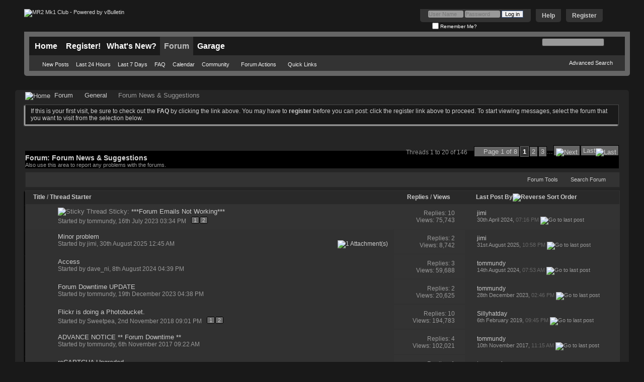

--- FILE ---
content_type: text/html; charset=ISO-8859-1
request_url: http://www.mr2mk1club.com/forumdisplay.php?70-Forum-News-amp-Suggestions&s=a7d0ce59adc66a05b3f6b330042d890b
body_size: 17570
content:
<!DOCTYPE html PUBLIC "-//W3C//DTD XHTML 1.0 Transitional//EN" "http://www.w3.org/TR/xhtml1/DTD/xhtml1-transitional.dtd">
<html xmlns="http://www.w3.org/1999/xhtml" dir="ltr" lang="en" id="vbulletin_html">
<head>
	<meta http-equiv="Content-Type" content="text/html; charset=ISO-8859-1" />
<meta id="e_vb_meta_bburl" name="vb_meta_bburl" content="http://www.mr2mk1club.com" />
<base href="http://www.mr2mk1club.com/" /><!--[if IE]></base><![endif]-->
<meta name="generator" content="vBulletin 4.2.2" />
<meta http-equiv="X-UA-Compatible" content="IE=9" />

	<link rel="Shortcut Icon" href="favicon.ico" type="image/x-icon" />


		<meta name="keywords" content="Forum News &amp; Suggestions, MR2 Mk1, Mk1, MR2, Club, forum, mr2.club, MR2 Club" />
		<meta name="description" content="Also use this area to report any problems with the forums." />





	
		<script type="text/javascript" src="http://yui.yahooapis.com/combo?2.9.0/build/yuiloader-dom-event/yuiloader-dom-event.js&amp;2.9.0/build/connection/connection-min.js"></script>
	

<script type="text/javascript">
<!--
	if (typeof YAHOO === 'undefined') // Load ALL YUI Local
	{
		document.write('<script type="text/javascript" src="clientscript/yui/yuiloader-dom-event/yuiloader-dom-event.js?v=422"><\/script>');
		document.write('<script type="text/javascript" src="clientscript/yui/connection/connection-min.js?v=422"><\/script>');
		var yuipath = 'clientscript/yui';
		var yuicombopath = '';
		var remoteyui = false;
	}
	else	// Load Rest of YUI remotely (where possible)
	{
		var yuipath = 'http://yui.yahooapis.com/2.9.0/build';
		var yuicombopath = 'http://yui.yahooapis.com/combo';
		var remoteyui = true;
		if (!yuicombopath)
		{
			document.write('<script type="text/javascript" src="http://yui.yahooapis.com/2.9.0/build/connection/connection-min.js?v=422"><\/script>');
		}
	}
	var SESSIONURL = "s=f0d797be1d768e404bbeb76ad74e9be7&";
	var SECURITYTOKEN = "guest";
	var IMGDIR_MISC = "images/styles/blackstealth/misc";
	var IMGDIR_BUTTON = "images/styles/blackstealth/buttons";
	var vb_disable_ajax = parseInt("0", 10);
	var SIMPLEVERSION = "422";
	var BBURL = "http://www.mr2mk1club.com";
	var LOGGEDIN = 0 > 0 ? true : false;
	var THIS_SCRIPT = "forumdisplay";
	var RELPATH = "forumdisplay.php?70-Forum-News-amp-Suggestions";
	var PATHS = {
		forum : "",
		cms   : "",
		blog  : ""
	};
	var AJAXBASEURL = "http://www.mr2mk1club.com/";
// -->
</script>
<script type="text/javascript" src="http://www.mr2mk1club.com/clientscript/vbulletin-core.js?v=422"></script>



	<link rel="alternate" type="application/rss+xml" title="MR2 Mk1 Club RSS Feed" href="http://www.mr2mk1club.com/external.php?type=RSS2" />
	
		<link rel="alternate" type="application/rss+xml" title="MR2 Mk1 Club - Forum News &amp; Suggestions - RSS Feed" href="http://www.mr2mk1club.com/external.php?type=RSS2&amp;forumids=70" />
	



	<link rel="stylesheet" type="text/css" href="css.php?styleid=3&amp;langid=1&amp;d=1510164674&amp;td=ltr&amp;sheet=bbcode.css,editor.css,popupmenu.css,reset-fonts.css,vbulletin.css,vbulletin-chrome.css,vbulletin-formcontrols.css," />

	<!--[if lt IE 8]>
	<link rel="stylesheet" type="text/css" href="css.php?styleid=3&amp;langid=1&amp;d=1510164674&amp;td=ltr&amp;sheet=popupmenu-ie.css,vbulletin-ie.css,vbulletin-chrome-ie.css,vbulletin-formcontrols-ie.css,editor-ie.css" />
	<![endif]-->


	<title>Forum News &amp; Suggestions</title>
	
	<script type="text/javascript" src="clientscript/vbulletin_read_marker.js?v=422"></script>
	
	
		<link rel="stylesheet" type="text/css" href="css.php?styleid=3&amp;langid=1&amp;d=1510164674&amp;td=ltr&amp;sheet=toolsmenu.css,forumbits.css,forumdisplay.css,threadlist.css,options.css" />
	

	<!--[if lt IE 8]>
	<script type="text/javascript" src="clientscript/vbulletin-threadlist-ie.js?v=422"></script>
		<link rel="stylesheet" type="text/css" href="css.php?styleid=3&amp;langid=1&amp;d=1510164674&amp;td=ltr&amp;sheet=toolsmenu-ie.css,forumbits-ie.css,forumdisplay-ie.css,threadlist-ie.css,options-ie.css" />
	<![endif]-->
	<link rel="stylesheet" type="text/css" href="css.php?styleid=3&amp;langid=1&amp;d=1510164674&amp;td=ltr&amp;sheet=additional.css" />

</head>

<body>


<!-- Tapatalk Detect body start -->
<script type="text/javascript">if (typeof(tapatalkDetect) == "function") tapatalkDetect()</script>
<!-- Tapatalk Detect banner body end -->

<div class="above_body"> <!-- closing tag is in template navbar -->
<div id="header" class="floatcontainer doc_header">
	<div><a name="top" href="forum.php?s=f0d797be1d768e404bbeb76ad74e9be7" class="logo-image"><img src="images/styles/mk1banner.png" alt="MR2 Mk1 Club - Powered by vBulletin" /></a></div>
	<div id="toplinks" class="toplinks">
		
			<ul class="nouser">
			
				<li><a href="register.php?s=f0d797be1d768e404bbeb76ad74e9be7" rel="nofollow">Register</a></li>
			
				<li><a rel="help" href="faq.php?s=f0d797be1d768e404bbeb76ad74e9be7">Help</a></li>
				<li>
			<script type="text/javascript" src="clientscript/vbulletin_md5.js?v=422"></script>
			<form id="navbar_loginform" action="login.php?s=f0d797be1d768e404bbeb76ad74e9be7&amp;do=login" method="post" onsubmit="md5hash(vb_login_password, vb_login_md5password, vb_login_md5password_utf, 0)">
				<fieldset id="logindetails" class="logindetails">
					<div>
						<div>
					<input type="text" class="textbox default-value" name="vb_login_username" id="navbar_username" size="10" accesskey="u" tabindex="101" value="User Name" />
					<input type="password" class="textbox" tabindex="102" name="vb_login_password" id="navbar_password" size="10" />
					<input type="text" class="textbox default-value" tabindex="102" name="vb_login_password_hint" id="navbar_password_hint" size="10" value="Password" style="display:none;" />
					<input type="submit" class="loginbutton" tabindex="104" value="Log in" title="Enter your username and password in the boxes provided to login, or click the 'register' button to create a profile for yourself." accesskey="s" />
						</div>
					</div>
				</fieldset>
				<div id="remember" class="remember">
					<label for="cb_cookieuser_navbar"><input type="checkbox" name="cookieuser" value="1" id="cb_cookieuser_navbar" class="cb_cookieuser_navbar" accesskey="c" tabindex="103" /> Remember Me?</label>
				</div>

				<input type="hidden" name="s" value="f0d797be1d768e404bbeb76ad74e9be7" />
				<input type="hidden" name="securitytoken" value="guest" />
				<input type="hidden" name="do" value="login" />
				<input type="hidden" name="vb_login_md5password" />
				<input type="hidden" name="vb_login_md5password_utf" />
			</form>
			<script type="text/javascript">
			YAHOO.util.Dom.setStyle('navbar_password_hint', "display", "inline");
			YAHOO.util.Dom.setStyle('navbar_password', "display", "none");
			vB_XHTML_Ready.subscribe(function()
			{
			//
				YAHOO.util.Event.on('navbar_username', "focus", navbar_username_focus);
				YAHOO.util.Event.on('navbar_username', "blur", navbar_username_blur);
				YAHOO.util.Event.on('navbar_password_hint', "focus", navbar_password_hint);
				YAHOO.util.Event.on('navbar_password', "blur", navbar_password);
			});
			
			function navbar_username_focus(e)
			{
			//
				var textbox = YAHOO.util.Event.getTarget(e);
				if (textbox.value == 'User Name')
				{
				//
					textbox.value='';
					textbox.style.color='#000000';
				}
			}

			function navbar_username_blur(e)
			{
			//
				var textbox = YAHOO.util.Event.getTarget(e);
				if (textbox.value == '')
				{
				//
					textbox.value='User Name';
					textbox.style.color='#777777';
				}
			}
			
			function navbar_password_hint(e)
			{
			//
				var textbox = YAHOO.util.Event.getTarget(e);
				
				YAHOO.util.Dom.setStyle('navbar_password_hint', "display", "none");
				YAHOO.util.Dom.setStyle('navbar_password', "display", "inline");
				YAHOO.util.Dom.get('navbar_password').focus();
			}

			function navbar_password(e)
			{
			//
				var textbox = YAHOO.util.Event.getTarget(e);
				
				if (textbox.value == '')
				{
					YAHOO.util.Dom.setStyle('navbar_password_hint', "display", "inline");
					YAHOO.util.Dom.setStyle('navbar_password', "display", "none");
				}
			}
			</script>
				</li>
				
			</ul>
		
	</div>
	<div class="ad_global_header">
		 
		 
	</div>
	<hr />
</div>

<div id="navbar" class="navbar">
	<ul id="navtabs" class="navtabs floatcontainer">
		
		
	
		<li  id="tab_mtc4_538">
			<a class="navtab" href="content.php">Home</a>
		</li>
		
		

	
		<li  id="tab_mjm3_244">
			<a class="navtab" href="register.php">Register!</a>
		</li>
		
		

	
		<li  id="vbtab_whatsnew">
			<a class="navtab" href="search.php?s=f0d797be1d768e404bbeb76ad74e9be7&amp;do=getnew&contenttype=vBForum_Post">What's New?</a>
		</li>
		
		

	
		<li class="selected" id="vbtab_forum">
			<a class="navtab" href="forum.php?s=f0d797be1d768e404bbeb76ad74e9be7">Forum</a>
		</li>
		
		
			<ul class="floatcontainer">
				
					
						
							<li id="vbflink_newposts"><a href="search.php?s=f0d797be1d768e404bbeb76ad74e9be7&amp;do=getnew&amp;contenttype=vBForum_Post">New Posts</a></li>
						
					
				
					
						
							<li id="link_njk4_236"><a href="search.php?do=getdaily&">Last 24 Hours</a></li>
						
					
				
					
						
							<li id="link_otgw_367"><a href="search.php?do=getdaily&days=7">Last 7 Days</a></li>
						
					
				
					
						
							<li id="vbflink_faq"><a href="faq.php?s=f0d797be1d768e404bbeb76ad74e9be7">FAQ</a></li>
						
					
				
					
						
							<li id="vbflink_calendar"><a href="calendar.php?s=f0d797be1d768e404bbeb76ad74e9be7">Calendar</a></li>
						
					
				
					
						<li class="popupmenu" id="vbmenu_community">
							<a href="javascript://" class="popupctrl">Community</a>
							<ul class="popupbody popuphover">
								
									<li id="vbclink_members"><a href="memberlist.php?s=f0d797be1d768e404bbeb76ad74e9be7">Member List</a></li>
								
							</ul>
						</li>
					
				
					
						<li class="popupmenu" id="vbmenu_actions">
							<a href="javascript://" class="popupctrl">Forum Actions</a>
							<ul class="popupbody popuphover">
								
									<li id="vbalink_mfr"><a href="forumdisplay.php?s=f0d797be1d768e404bbeb76ad74e9be7&amp;do=markread&amp;markreadhash=guest">Mark Forums Read</a></li>
								
							</ul>
						</li>
					
				
					
						<li class="popupmenu" id="vbmenu_qlinks">
							<a href="javascript://" class="popupctrl">Quick Links</a>
							<ul class="popupbody popuphover">
								
									<li id="vbqlink_posts"><a href="search.php?s=f0d797be1d768e404bbeb76ad74e9be7&amp;do=getdaily&amp;contenttype=vBForum_Post">Today's Posts</a></li>
								
									<li id="vbqlink_leaders"><a href="showgroups.php?s=f0d797be1d768e404bbeb76ad74e9be7">View Site Leaders</a></li>
								
							</ul>
						</li>
					
				
			</ul>
		

	
		<li  id="tab_mtc4_952">
			<a class="navtab" href="garage.php">Garage</a>
		</li>
		
		

		
	</ul>
	
		<div id="globalsearch" class="globalsearch">
			<form action="search.php?s=f0d797be1d768e404bbeb76ad74e9be7&amp;do=process" method="post" id="navbar_search" class="navbar_search">
				
				<input type="hidden" name="securitytoken" value="guest" />
				<input type="hidden" name="do" value="process" />
				<span class="textboxcontainer"><span><input type="text" value="" name="query" class="textbox" tabindex="99"/></span></span>
				<span class="buttoncontainer"><span><input type="image" class="searchbutton" src="images/styles/blackstealth/buttons/search.png" name="submit" onclick="document.getElementById('navbar_search').submit;" tabindex="100"/></span></span>
			</form>
			<ul class="navbar_advanced_search">
				<li><a href="search.php?s=f0d797be1d768e404bbeb76ad74e9be7" accesskey="4">Advanced Search</a></li>
				
			</ul>
		</div>
	
</div>
</div><!-- closing div for above_body -->

<div class="body_wrapper">
<div id="breadcrumb" class="breadcrumb">
	<ul class="floatcontainer">
		<li class="navbithome"><a href="index.php?s=f0d797be1d768e404bbeb76ad74e9be7" accesskey="1"><img src="images/styles/blackstealth/misc/navbit-home.png" alt="Home" /></a></li>
		
	<li class="navbit"><a href="forum.php?s=f0d797be1d768e404bbeb76ad74e9be7">Forum</a></li>

	<li class="navbit"><a href="forumdisplay.php?61-General&amp;s=f0d797be1d768e404bbeb76ad74e9be7">General</a></li>

		
	<li class="navbit lastnavbit"><span>Forum News &amp; Suggestions</span></li>

	</ul>
	<hr />
</div>





	<form action="profile.php?do=dismissnotice" method="post" id="notices" class="notices">
		<input type="hidden" name="do" value="dismissnotice" />
		<input type="hidden" name="s" value="s=f0d797be1d768e404bbeb76ad74e9be7&amp;" />
		<input type="hidden" name="securitytoken" value="guest" />
		<input type="hidden" id="dismiss_notice_hidden" name="dismiss_noticeid" value="" />
		<input type="hidden" name="url" value="" />
		<ol>
			<li class="restore" id="navbar_notice_1">
	
	If this is your first visit, be sure to
		check out the <a href="faq.php?s=f0d797be1d768e404bbeb76ad74e9be7" target="_blank"><b>FAQ</b></a> by clicking the
		link above. You may have to <a href="register.php?s=f0d797be1d768e404bbeb76ad74e9be7" target="_blank"><b>register</b></a>
		before you can post: click the register link above to proceed. To start viewing messages,
		select the forum that you want to visit from the selection below.
</li>
		</ol>
	</form>




<div id="above_threadlist" class="above_threadlist">

	
	<div class="threadpagenav">
		<form action="forumdisplay.php?70-Forum-News-amp-Suggestions/page3&amp;s=f0d797be1d768e404bbeb76ad74e9be7" method="get" class="pagination popupmenu nohovermenu">
<input type="hidden" name="f" value="70" /><input type="hidden" name="s" value="f0d797be1d768e404bbeb76ad74e9be7" />
	
		<span><a href="javascript://" class="popupctrl">Page 1 of 8</a></span>
		
		
		
		<span class="selected"><a href="javascript://" title="Results 1 to 20 of 146">1</a></span><span><a href="forumdisplay.php?70-Forum-News-amp-Suggestions/page2&amp;s=f0d797be1d768e404bbeb76ad74e9be7" title="Show results 21 to 40 of 146">2</a></span><span><a href="forumdisplay.php?70-Forum-News-amp-Suggestions/page3&amp;s=f0d797be1d768e404bbeb76ad74e9be7" title="Show results 41 to 60 of 146">3</a></span>
		
		<span class="separator">...</span>
		
		
		<span class="prev_next"><a rel="next" href="forumdisplay.php?70-Forum-News-amp-Suggestions/page2&amp;s=f0d797be1d768e404bbeb76ad74e9be7" title="Next Page - Results 21 to 40 of 146"><img src="images/pagination/next-right.png" alt="Next" /></a></span>
		
		
		<span class="first_last"><a href="forumdisplay.php?70-Forum-News-amp-Suggestions/page8&amp;s=f0d797be1d768e404bbeb76ad74e9be7" title="Last Page - Results 141 to 146 of 146">Last<img src="images/pagination/last-right.png" alt="Last" /></a></span>
		
	
	<ul class="popupbody popuphover">
		<li class="formsubmit jumptopage"><label>Jump to page: <input type="text" name="page" size="4" /></label> <input type="submit" class="button" value="Go" /></li>
	</ul>
</form>
		<div id="threadpagestats" class="threadpagestats">Threads 1 to 20 of 146</div>
	</div>
	
</div>
<div id="pagetitle" class="pagetitle">
	<h1>Forum: <span class="forumtitle">Forum News &amp; Suggestions</span></h1>
	<p class="description">Also use this area to report any problems with the forums.</p>
</div>

	
	<div id="above_threadlist_controls" class="above_threadlist_controls toolsmenu">
		<div>
		<ul class="popupgroup forumdisplaypopups" id="forumdisplaypopups">
			<li class="popupmenu nohovermenu" id="forumtools">
				<h6><a href="javascript://" class="popupctrl" rel="nofollow">Forum Tools</a></h6>
				<ul class="popupbody popuphover">
					
						<li>
							<a href="forumdisplay.php?s=f0d797be1d768e404bbeb76ad74e9be7&amp;do=markread&amp;f=70&amp;markreadhash=guest" rel="nofollow" onclick="return mark_forum_and_threads_read(70);">
								Mark This Forum Read
							</a>
						</li>
						
					<li><a href="forumdisplay.php?61-General&amp;s=f0d797be1d768e404bbeb76ad74e9be7" rel="nofollow">View Parent Forum</a></li>
				</ul>
			</li>
                        
			<li class="popupmenu nohovermenu forumsearch menusearch" id="forumsearch">
				<h6><a href="javascript://" class="popupctrl">Search Forum</a></h6>
				<form action="search.php?do=process" method="get">
				<ul class="popupbody popuphover">
					<li>
						<input type="text" class="searchbox" name="q" value="Search..." />
						<input type="submit" class="button" value="Search" />
					</li>
					<li class="formsubmit" id="popupsearch">
						<div class="submitoptions">
							<label><input type="radio" name="showposts" value="0" checked="checked" /> Show Threads</label>
							<label><input type="radio" name="showposts" value="1" /> Show Posts</label>
						</div>
						<div class="advancedsearchlink"><a href="search.php?s=f0d797be1d768e404bbeb76ad74e9be7&amp;search_type=1&amp;contenttype=vBForum_Post&amp;forumchoice[]=70" rel="nofollow">Advanced Search</a></div>

					</li>
				</ul>
				<input type="hidden" name="s" value="f0d797be1d768e404bbeb76ad74e9be7" />
				<input type="hidden" name="securitytoken" value="guest" />
				<input type="hidden" name="do" value="process" />
				<input type="hidden" name="contenttype" value="vBForum_Post" />
				<input type="hidden" name="forumchoice[]" value="70" />
				<input type="hidden" name="childforums" value="1" />
				<input type="hidden" name="exactname" value="1" />
				</form>
			</li>
			



		</ul>
			
		</div>
	</div>
	






<div id="threadlist" class="threadlist">
	<form id="thread_inlinemod_form" action="inlinemod.php?forumid=70" method="post">
		<h2 class="hidden">Threads in This Forum</h2>

		<div>
			<div class="threadlisthead table">
				<div>
				<span class="threadinfo">
					<span class="threadtitle">
						<a href="forumdisplay.php?70-Forum-News-amp-Suggestions&amp;s=f0d797be1d768e404bbeb76ad74e9be7&amp;sort=title&amp;order=asc" rel="nofollow">Title</a> /
						<a href="forumdisplay.php?70-Forum-News-amp-Suggestions&amp;s=f0d797be1d768e404bbeb76ad74e9be7&amp;sort=postusername&amp;order=asc" rel="nofollow">Thread Starter</a>
					</span>
				</span>
				

					<span class="threadstats td"><a href="forumdisplay.php?70-Forum-News-amp-Suggestions&amp;s=f0d797be1d768e404bbeb76ad74e9be7&amp;sort=replycount&amp;order=desc" rel="nofollow">Replies</a> / <a href="forumdisplay.php?70-Forum-News-amp-Suggestions&amp;s=f0d797be1d768e404bbeb76ad74e9be7&amp;sort=views&amp;order=desc" rel="nofollow">Views</a></span>
					<span class="threadlastpost td"><a href="forumdisplay.php?70-Forum-News-amp-Suggestions&amp;s=f0d797be1d768e404bbeb76ad74e9be7&amp;sort=lastpost&amp;order=asc" rel="nofollow">Last Post By<img class="sortarrow" src="images/styles/blackstealth/buttons/sortarrow-asc.png" alt="Reverse Sort Order" border="0" /></a></span>
					
				
				</div>
			</div>

			
				<ol id="stickies" class="stickies">
					<li class="threadbit hot" id="thread_18686">
	<div class="rating0 sticky">
		<div class="threadinfo" title="Hi all, 
 
I'm aware of an issue that's knocked out all emails from the forum.  This includes PM notifications and reminders to renew your...">
			<!--  status icon block -->
			<a class="threadstatus" rel="vB::AJAX" ></a>

			<!-- title / author block -->
			<div class="inner">
				<h3 class="threadtitle">
                    	

                    

					
					 	<img src="images/styles/blackstealth/misc/sticky.gif" alt="Sticky Thread" />
					
                                        
 					
						<span id="thread_prefix_18686" class="prefix understate">
							
							Sticky: 
							
							
						</span>
					
                	<a class="title" href="showthread.php?18686-***Forum-Emails-Not-Working***&amp;s=f0d797be1d768e404bbeb76ad74e9be7" id="thread_title_18686">***Forum Emails Not Working***</a>
				</h3>

				<div class="threadmeta">				
					<div class="author">
												
						
							<span class="label">Started by&nbsp;<a href="member.php?9041-tommundy&amp;s=f0d797be1d768e404bbeb76ad74e9be7" class="username understate" title="Started by tommundy on 16th July 2023 03:34 PM">tommundy</a>,&nbsp;16th July 2023&nbsp;03:34 PM</span>
						
						
						
							<dl class="pagination" id="pagination_threadbit_18686">
								<dt class="label">2 Pages <span class="separator">&bull;</span></dt>
								<dd>
									 <span><a href="showthread.php?18686-***Forum-Emails-Not-Working***&amp;s=f0d797be1d768e404bbeb76ad74e9be7">1</a></span> <span><a href="showthread.php?18686-***Forum-Emails-Not-Working***/page2&amp;s=f0d797be1d768e404bbeb76ad74e9be7">2</a></span>
									
								</dd>
							</dl>
						
						<!-- iconinfo -->
						<div class="threaddetails td">
							<div class="threaddetailicons">
								
								
								
								
								
								
							</div>
						</div>
					</div>
					
				</div>

			</div>
		</div>
		
		<!-- threadstats -->
		
		<ul class="threadstats td alt" title="">
			
				<li>Replies: <a href="misc.php?do=whoposted&amp;t=18686" onclick="who(18686); return false;" class="understate">10</a></li>
				<li>Views: 75,743</li>
			
			<li class="hidden">Rating0 / 5</li>
		</ul>
							
		<!-- lastpost -->
		<dl class="threadlastpost td">
		
			<dt class="lastpostby hidden">Last Post By</dt>
			<dd><div class="popupmenu memberaction">
	<a class="username offline popupctrl" href="member.php?8963-jimi&amp;s=f0d797be1d768e404bbeb76ad74e9be7" title="jimi is offline"><strong>jimi</strong></a>
	<ul class="popupbody popuphover memberaction_body">
		<li class="left">
			<a href="member.php?8963-jimi&amp;s=f0d797be1d768e404bbeb76ad74e9be7" class="siteicon_profile">
				View Profile
			</a>
		</li>
		
		<li class="right">
			<a href="search.php?s=f0d797be1d768e404bbeb76ad74e9be7&amp;do=finduser&amp;userid=8963&amp;contenttype=vBForum_Post&amp;showposts=1" class="siteicon_forum" rel="nofollow">
				View Forum Posts
			</a>
		</li>
		
		
		<li class="left">
			<a href="private.php?s=f0d797be1d768e404bbeb76ad74e9be7&amp;do=newpm&amp;u=8963" class="siteicon_message" rel="nofollow">
				Private Message
			</a>
		</li>
		
		
		
		
		
		<li class="left">
			<a href="http://myweb.tiscali.co.uk/jimilawson/" class="siteicon_homepage">
				Visit Homepage
			</a>
		</li>
		
		
		
		<li class="right">
			<a href="http://www.mr2mk1club.com/list.php?author/8963-jimi&amp;s=f0d797be1d768e404bbeb76ad74e9be7" class="siteicon_article" rel="nofollow">
				View Articles
			</a>
		</li>
		

		

		
		
	</ul>
</div></dd>
			<dd>30th April 2024, <span class="time">07:16 PM</span>
			<a href="showthread.php?18686-***Forum-Emails-Not-Working***&amp;s=f0d797be1d768e404bbeb76ad74e9be7&amp;p=185719#post185719" class="lastpostdate understate" title="Go to last post"><img src="images/styles/blackstealth/buttons/lastpost-right.png" alt="Go to last post" /></a>
			</dd>
		
		</dl>

		
		
		
		
	</div>
</li>
				</ol>
			
			
				<ol id="threads" class="threads">
					<li class="threadbit hot attachments" id="thread_18724">
	<div class="rating0 nonsticky">
		<div class="threadinfo" title="Tom 
Good job getting the site back up (server problems sorted ?) minor issue when changing pages/forum sections 
I keep getting this pop up">
			<!--  status icon block -->
			<a class="threadstatus" rel="vB::AJAX" ></a>

			<!-- title / author block -->
			<div class="inner">
				<h3 class="threadtitle">
                    	

                    

					
                                        
 					
                	<a class="title" href="showthread.php?18724-Minor-problem&amp;s=f0d797be1d768e404bbeb76ad74e9be7" id="thread_title_18724">Minor problem</a>
				</h3>

				<div class="threadmeta">				
					<div class="author">
												
						
							<span class="label">Started by&nbsp;<a href="member.php?8963-jimi&amp;s=f0d797be1d768e404bbeb76ad74e9be7" class="username understate" title="Started by jimi on 30th August 2025 12:45 AM">jimi</a>,&nbsp;30th August 2025&nbsp;12:45 AM</span>
						
						
						
						<!-- iconinfo -->
						<div class="threaddetails td">
							<div class="threaddetailicons">
								
								
								
								
								
									<a href="javascript://" onclick="attachments(18724); return false"> <img src="images/styles/blackstealth/misc/paperclip.png" border="0" alt="1 Attachment(s)" /></a>
								
								
							</div>
						</div>
					</div>
					
				</div>

			</div>
		</div>
		
		<!-- threadstats -->
		
		<ul class="threadstats td alt" title="">
			
				<li>Replies: <a href="misc.php?do=whoposted&amp;t=18724" onclick="who(18724); return false;" class="understate">2</a></li>
				<li>Views: 8,742</li>
			
			<li class="hidden">Rating0 / 5</li>
		</ul>
							
		<!-- lastpost -->
		<dl class="threadlastpost td">
		
			<dt class="lastpostby hidden">Last Post By</dt>
			<dd><div class="popupmenu memberaction">
	<a class="username offline popupctrl" href="member.php?8963-jimi&amp;s=f0d797be1d768e404bbeb76ad74e9be7" title="jimi is offline"><strong>jimi</strong></a>
	<ul class="popupbody popuphover memberaction_body">
		<li class="left">
			<a href="member.php?8963-jimi&amp;s=f0d797be1d768e404bbeb76ad74e9be7" class="siteicon_profile">
				View Profile
			</a>
		</li>
		
		<li class="right">
			<a href="search.php?s=f0d797be1d768e404bbeb76ad74e9be7&amp;do=finduser&amp;userid=8963&amp;contenttype=vBForum_Post&amp;showposts=1" class="siteicon_forum" rel="nofollow">
				View Forum Posts
			</a>
		</li>
		
		
		<li class="left">
			<a href="private.php?s=f0d797be1d768e404bbeb76ad74e9be7&amp;do=newpm&amp;u=8963" class="siteicon_message" rel="nofollow">
				Private Message
			</a>
		</li>
		
		
		
		
		
		<li class="left">
			<a href="http://myweb.tiscali.co.uk/jimilawson/" class="siteicon_homepage">
				Visit Homepage
			</a>
		</li>
		
		
		
		<li class="right">
			<a href="http://www.mr2mk1club.com/list.php?author/8963-jimi&amp;s=f0d797be1d768e404bbeb76ad74e9be7" class="siteicon_article" rel="nofollow">
				View Articles
			</a>
		</li>
		

		

		
		
	</ul>
</div></dd>
			<dd>31st August 2025, <span class="time">10:58 PM</span>
			<a href="showthread.php?18724-Minor-problem&amp;s=f0d797be1d768e404bbeb76ad74e9be7&amp;p=185954#post185954" class="lastpostdate understate" title="Go to last post"><img src="images/styles/blackstealth/buttons/lastpost-right.png" alt="Go to last post" /></a>
			</dd>
		
		</dl>

		
		
		
		
	</div>
</li><li class="threadbit hot" id="thread_18708">
	<div class="rating0 nonsticky">
		<div class="threadinfo" title="Can someone check my membership, as i can't post replies to threads 
 
Ta. 
 
Sent from my SM-N976B using Tapatalk">
			<!--  status icon block -->
			<a class="threadstatus" rel="vB::AJAX" ></a>

			<!-- title / author block -->
			<div class="inner">
				<h3 class="threadtitle">
                    	

                    

					
                                        
 					
                	<a class="title" href="showthread.php?18708-Access&amp;s=f0d797be1d768e404bbeb76ad74e9be7" id="thread_title_18708">Access</a>
				</h3>

				<div class="threadmeta">				
					<div class="author">
												
						
							<span class="label">Started by&nbsp;<a href="member.php?10100-dave_ni&amp;s=f0d797be1d768e404bbeb76ad74e9be7" class="username understate" title="Started by dave_ni on 8th August 2024 04:39 PM">dave_ni</a>,&nbsp;8th August 2024&nbsp;04:39 PM</span>
						
						
						
						<!-- iconinfo -->
						<div class="threaddetails td">
							<div class="threaddetailicons">
								
								
								
								
								
								
							</div>
						</div>
					</div>
					
				</div>

			</div>
		</div>
		
		<!-- threadstats -->
		
		<ul class="threadstats td alt" title="">
			
				<li>Replies: <a href="misc.php?do=whoposted&amp;t=18708" onclick="who(18708); return false;" class="understate">3</a></li>
				<li>Views: 59,688</li>
			
			<li class="hidden">Rating0 / 5</li>
		</ul>
							
		<!-- lastpost -->
		<dl class="threadlastpost td">
		
			<dt class="lastpostby hidden">Last Post By</dt>
			<dd><div class="popupmenu memberaction">
	<a class="username offline popupctrl" href="member.php?9041-tommundy&amp;s=f0d797be1d768e404bbeb76ad74e9be7" title="tommundy is offline"><strong>tommundy</strong></a>
	<ul class="popupbody popuphover memberaction_body">
		<li class="left">
			<a href="member.php?9041-tommundy&amp;s=f0d797be1d768e404bbeb76ad74e9be7" class="siteicon_profile">
				View Profile
			</a>
		</li>
		
		<li class="right">
			<a href="search.php?s=f0d797be1d768e404bbeb76ad74e9be7&amp;do=finduser&amp;userid=9041&amp;contenttype=vBForum_Post&amp;showposts=1" class="siteicon_forum" rel="nofollow">
				View Forum Posts
			</a>
		</li>
		
		
		<li class="left">
			<a href="private.php?s=f0d797be1d768e404bbeb76ad74e9be7&amp;do=newpm&amp;u=9041" class="siteicon_message" rel="nofollow">
				Private Message
			</a>
		</li>
		
		
		
		
		
		
		
		<li class="right">
			<a href="http://www.mr2mk1club.com/list.php?author/9041-tommundy&amp;s=f0d797be1d768e404bbeb76ad74e9be7" class="siteicon_article" rel="nofollow">
				View Articles
			</a>
		</li>
		

		

		
		
	</ul>
</div></dd>
			<dd>14th August 2024, <span class="time">07:53 AM</span>
			<a href="showthread.php?18708-Access&amp;s=f0d797be1d768e404bbeb76ad74e9be7&amp;p=185761#post185761" class="lastpostdate understate" title="Go to last post"><img src="images/styles/blackstealth/buttons/lastpost-right.png" alt="Go to last post" /></a>
			</dd>
		
		</dl>

		
		
		
		
	</div>
</li><li class="threadbit hot" id="thread_18692">
	<div class="rating0 nonsticky">
		<div class="threadinfo" title="Hi all! 
 
Apologies for the downtime over the past week.  Our web host changed my server IP address (where I host 20+ websites), so I've just done...">
			<!--  status icon block -->
			<a class="threadstatus" rel="vB::AJAX" ></a>

			<!-- title / author block -->
			<div class="inner">
				<h3 class="threadtitle">
                    	

                    

					
                                        
 					
                	<a class="title" href="showthread.php?18692-Forum-Downtime-UPDATE&amp;s=f0d797be1d768e404bbeb76ad74e9be7" id="thread_title_18692">Forum Downtime UPDATE</a>
				</h3>

				<div class="threadmeta">				
					<div class="author">
												
						
							<span class="label">Started by&nbsp;<a href="member.php?9041-tommundy&amp;s=f0d797be1d768e404bbeb76ad74e9be7" class="username understate" title="Started by tommundy on 19th December 2023 04:38 PM">tommundy</a>,&nbsp;19th December 2023&nbsp;04:38 PM</span>
						
						
						
						<!-- iconinfo -->
						<div class="threaddetails td">
							<div class="threaddetailicons">
								
								
								
								
								
								
							</div>
						</div>
					</div>
					
				</div>

			</div>
		</div>
		
		<!-- threadstats -->
		
		<ul class="threadstats td alt" title="">
			
				<li>Replies: <a href="misc.php?do=whoposted&amp;t=18692" onclick="who(18692); return false;" class="understate">2</a></li>
				<li>Views: 20,625</li>
			
			<li class="hidden">Rating0 / 5</li>
		</ul>
							
		<!-- lastpost -->
		<dl class="threadlastpost td">
		
			<dt class="lastpostby hidden">Last Post By</dt>
			<dd><div class="popupmenu memberaction">
	<a class="username offline popupctrl" href="member.php?9041-tommundy&amp;s=f0d797be1d768e404bbeb76ad74e9be7" title="tommundy is offline"><strong>tommundy</strong></a>
	<ul class="popupbody popuphover memberaction_body">
		<li class="left">
			<a href="member.php?9041-tommundy&amp;s=f0d797be1d768e404bbeb76ad74e9be7" class="siteicon_profile">
				View Profile
			</a>
		</li>
		
		<li class="right">
			<a href="search.php?s=f0d797be1d768e404bbeb76ad74e9be7&amp;do=finduser&amp;userid=9041&amp;contenttype=vBForum_Post&amp;showposts=1" class="siteicon_forum" rel="nofollow">
				View Forum Posts
			</a>
		</li>
		
		
		<li class="left">
			<a href="private.php?s=f0d797be1d768e404bbeb76ad74e9be7&amp;do=newpm&amp;u=9041" class="siteicon_message" rel="nofollow">
				Private Message
			</a>
		</li>
		
		
		
		
		
		
		
		<li class="right">
			<a href="http://www.mr2mk1club.com/list.php?author/9041-tommundy&amp;s=f0d797be1d768e404bbeb76ad74e9be7" class="siteicon_article" rel="nofollow">
				View Articles
			</a>
		</li>
		

		

		
		
	</ul>
</div></dd>
			<dd>28th December 2023, <span class="time">02:46 PM</span>
			<a href="showthread.php?18692-Forum-Downtime-UPDATE&amp;s=f0d797be1d768e404bbeb76ad74e9be7&amp;p=185611#post185611" class="lastpostdate understate" title="Go to last post"><img src="images/styles/blackstealth/buttons/lastpost-right.png" alt="Go to last post" /></a>
			</dd>
		
		</dl>

		
		
		
		
	</div>
</li><li class="threadbit hot" id="thread_18332">
	<div class="rating0 nonsticky">
		<div class="threadinfo" title="https://arstechnica.com/gaming/2018/11/free-flickr-accounts-slashed-to-1000-pictures-the-rest-will-be-deleted/ 
 
In many ways they aren't being such...">
			<!--  status icon block -->
			<a class="threadstatus" rel="vB::AJAX" ></a>

			<!-- title / author block -->
			<div class="inner">
				<h3 class="threadtitle">
                    	

                    

					
                                        
 					
                	<a class="title" href="showthread.php?18332-Flickr-is-doing-a-Photobucket&amp;s=f0d797be1d768e404bbeb76ad74e9be7" id="thread_title_18332">Flickr is doing a Photobucket.</a>
				</h3>

				<div class="threadmeta">				
					<div class="author">
												
						
							<span class="label">Started by&nbsp;<a href="member.php?20507-Sweetpea&amp;s=f0d797be1d768e404bbeb76ad74e9be7" class="username understate" title="Started by Sweetpea on 2nd November 2018 09:01 PM">Sweetpea</a>,&nbsp;2nd November 2018&nbsp;09:01 PM</span>
						
						
						
							<dl class="pagination" id="pagination_threadbit_18332">
								<dt class="label">2 Pages <span class="separator">&bull;</span></dt>
								<dd>
									 <span><a href="showthread.php?18332-Flickr-is-doing-a-Photobucket&amp;s=f0d797be1d768e404bbeb76ad74e9be7">1</a></span> <span><a href="showthread.php?18332-Flickr-is-doing-a-Photobucket/page2&amp;s=f0d797be1d768e404bbeb76ad74e9be7">2</a></span>
									
								</dd>
							</dl>
						
						<!-- iconinfo -->
						<div class="threaddetails td">
							<div class="threaddetailicons">
								
								
								
								
								
								
							</div>
						</div>
					</div>
					
				</div>

			</div>
		</div>
		
		<!-- threadstats -->
		
		<ul class="threadstats td alt" title="">
			
				<li>Replies: <a href="misc.php?do=whoposted&amp;t=18332" onclick="who(18332); return false;" class="understate">10</a></li>
				<li>Views: 194,783</li>
			
			<li class="hidden">Rating0 / 5</li>
		</ul>
							
		<!-- lastpost -->
		<dl class="threadlastpost td">
		
			<dt class="lastpostby hidden">Last Post By</dt>
			<dd><div class="popupmenu memberaction">
	<a class="username offline popupctrl" href="member.php?25294-Sillyhatday&amp;s=f0d797be1d768e404bbeb76ad74e9be7" title="Sillyhatday is offline"><strong>Sillyhatday</strong></a>
	<ul class="popupbody popuphover memberaction_body">
		<li class="left">
			<a href="member.php?25294-Sillyhatday&amp;s=f0d797be1d768e404bbeb76ad74e9be7" class="siteicon_profile">
				View Profile
			</a>
		</li>
		
		<li class="right">
			<a href="search.php?s=f0d797be1d768e404bbeb76ad74e9be7&amp;do=finduser&amp;userid=25294&amp;contenttype=vBForum_Post&amp;showposts=1" class="siteicon_forum" rel="nofollow">
				View Forum Posts
			</a>
		</li>
		
		
		<li class="left">
			<a href="private.php?s=f0d797be1d768e404bbeb76ad74e9be7&amp;do=newpm&amp;u=25294" class="siteicon_message" rel="nofollow">
				Private Message
			</a>
		</li>
		
		
		
		
		
		
		
		<li class="right">
			<a href="http://www.mr2mk1club.com/list.php?author/25294-Sillyhatday&amp;s=f0d797be1d768e404bbeb76ad74e9be7" class="siteicon_article" rel="nofollow">
				View Articles
			</a>
		</li>
		

		

		
		
	</ul>
</div></dd>
			<dd>6th February 2019, <span class="time">09:45 PM</span>
			<a href="showthread.php?18332-Flickr-is-doing-a-Photobucket&amp;s=f0d797be1d768e404bbeb76ad74e9be7&amp;p=181903#post181903" class="lastpostdate understate" title="Go to last post"><img src="images/styles/blackstealth/buttons/lastpost-right.png" alt="Go to last post" /></a>
			</dd>
		
		</dl>

		
		
		
		
	</div>
</li><li class="threadbit hot" id="thread_18079">
	<div class="rating0 nonsticky">
		<div class="threadinfo" title="Hi all, 
 
I've been contacted by our web host to notify us that we're being moved to a new web server. 
 
This will be done this Thursday, 9th...">
			<!--  status icon block -->
			<a class="threadstatus" rel="vB::AJAX" ></a>

			<!-- title / author block -->
			<div class="inner">
				<h3 class="threadtitle">
                    	

                    

					
                                        
 					
                	<a class="title" href="showthread.php?18079-ADVANCE-NOTICE-**-Forum-Downtime-**&amp;s=f0d797be1d768e404bbeb76ad74e9be7" id="thread_title_18079">ADVANCE NOTICE ** Forum Downtime **</a>
				</h3>

				<div class="threadmeta">				
					<div class="author">
												
						
							<span class="label">Started by&nbsp;<a href="member.php?9041-tommundy&amp;s=f0d797be1d768e404bbeb76ad74e9be7" class="username understate" title="Started by tommundy on 6th November 2017 09:22 AM">tommundy</a>,&nbsp;6th November 2017&nbsp;09:22 AM</span>
						
						
						
						<!-- iconinfo -->
						<div class="threaddetails td">
							<div class="threaddetailicons">
								
								
								
								
								
								
							</div>
						</div>
					</div>
					
				</div>

			</div>
		</div>
		
		<!-- threadstats -->
		
		<ul class="threadstats td alt" title="">
			
				<li>Replies: <a href="misc.php?do=whoposted&amp;t=18079" onclick="who(18079); return false;" class="understate">4</a></li>
				<li>Views: 102,021</li>
			
			<li class="hidden">Rating0 / 5</li>
		</ul>
							
		<!-- lastpost -->
		<dl class="threadlastpost td">
		
			<dt class="lastpostby hidden">Last Post By</dt>
			<dd><div class="popupmenu memberaction">
	<a class="username offline popupctrl" href="member.php?9041-tommundy&amp;s=f0d797be1d768e404bbeb76ad74e9be7" title="tommundy is offline"><strong>tommundy</strong></a>
	<ul class="popupbody popuphover memberaction_body">
		<li class="left">
			<a href="member.php?9041-tommundy&amp;s=f0d797be1d768e404bbeb76ad74e9be7" class="siteicon_profile">
				View Profile
			</a>
		</li>
		
		<li class="right">
			<a href="search.php?s=f0d797be1d768e404bbeb76ad74e9be7&amp;do=finduser&amp;userid=9041&amp;contenttype=vBForum_Post&amp;showposts=1" class="siteicon_forum" rel="nofollow">
				View Forum Posts
			</a>
		</li>
		
		
		<li class="left">
			<a href="private.php?s=f0d797be1d768e404bbeb76ad74e9be7&amp;do=newpm&amp;u=9041" class="siteicon_message" rel="nofollow">
				Private Message
			</a>
		</li>
		
		
		
		
		
		
		
		<li class="right">
			<a href="http://www.mr2mk1club.com/list.php?author/9041-tommundy&amp;s=f0d797be1d768e404bbeb76ad74e9be7" class="siteicon_article" rel="nofollow">
				View Articles
			</a>
		</li>
		

		

		
		
	</ul>
</div></dd>
			<dd>10th November 2017, <span class="time">11:15 AM</span>
			<a href="showthread.php?18079-ADVANCE-NOTICE-**-Forum-Downtime-**&amp;s=f0d797be1d768e404bbeb76ad74e9be7&amp;p=179491#post179491" class="lastpostdate understate" title="Go to last post"><img src="images/styles/blackstealth/buttons/lastpost-right.png" alt="Go to last post" /></a>
			</dd>
		
		</dl>

		
		
		
		
	</div>
</li><li class="threadbit hot" id="thread_18071">
	<div class="rating0 nonsticky">
		<div class="threadinfo" title="Hi all, 
 
Just a small to update to say that we've moved to the latest version of reCAPTCHA. 
 
This little security check occurs at registration...">
			<!--  status icon block -->
			<a class="threadstatus" rel="vB::AJAX" ></a>

			<!-- title / author block -->
			<div class="inner">
				<h3 class="threadtitle">
                    	

                    

					
                                        
 					
                	<a class="title" href="showthread.php?18071-reCAPTCHA-Upgraded&amp;s=f0d797be1d768e404bbeb76ad74e9be7" id="thread_title_18071">reCAPTCHA Upgraded</a>
				</h3>

				<div class="threadmeta">				
					<div class="author">
												
						
							<span class="label">Started by&nbsp;<a href="member.php?9041-tommundy&amp;s=f0d797be1d768e404bbeb76ad74e9be7" class="username understate" title="Started by tommundy on 20th October 2017 01:09 PM">tommundy</a>,&nbsp;20th October 2017&nbsp;01:09 PM</span>
						
						
						
						<!-- iconinfo -->
						<div class="threaddetails td">
							<div class="threaddetailicons">
								
								
								
								
								
								
							</div>
						</div>
					</div>
					
				</div>

			</div>
		</div>
		
		<!-- threadstats -->
		
		<ul class="threadstats td alt" title="">
			
				<li>Replies: <a href="misc.php?do=whoposted&amp;t=18071" onclick="who(18071); return false;" class="understate">1</a></li>
				<li>Views: 34,268</li>
			
			<li class="hidden">Rating0 / 5</li>
		</ul>
							
		<!-- lastpost -->
		<dl class="threadlastpost td">
		
			<dt class="lastpostby hidden">Last Post By</dt>
			<dd><div class="popupmenu memberaction">
	<a class="username offline popupctrl" href="member.php?9041-tommundy&amp;s=f0d797be1d768e404bbeb76ad74e9be7" title="tommundy is offline"><strong>tommundy</strong></a>
	<ul class="popupbody popuphover memberaction_body">
		<li class="left">
			<a href="member.php?9041-tommundy&amp;s=f0d797be1d768e404bbeb76ad74e9be7" class="siteicon_profile">
				View Profile
			</a>
		</li>
		
		<li class="right">
			<a href="search.php?s=f0d797be1d768e404bbeb76ad74e9be7&amp;do=finduser&amp;userid=9041&amp;contenttype=vBForum_Post&amp;showposts=1" class="siteicon_forum" rel="nofollow">
				View Forum Posts
			</a>
		</li>
		
		
		<li class="left">
			<a href="private.php?s=f0d797be1d768e404bbeb76ad74e9be7&amp;do=newpm&amp;u=9041" class="siteicon_message" rel="nofollow">
				Private Message
			</a>
		</li>
		
		
		
		
		
		
		
		<li class="right">
			<a href="http://www.mr2mk1club.com/list.php?author/9041-tommundy&amp;s=f0d797be1d768e404bbeb76ad74e9be7" class="siteicon_article" rel="nofollow">
				View Articles
			</a>
		</li>
		

		

		
		
	</ul>
</div></dd>
			<dd>20th October 2017, <span class="time">01:10 PM</span>
			<a href="showthread.php?18071-reCAPTCHA-Upgraded&amp;s=f0d797be1d768e404bbeb76ad74e9be7&amp;p=179420#post179420" class="lastpostdate understate" title="Go to last post"><img src="images/styles/blackstealth/buttons/lastpost-right.png" alt="Go to last post" /></a>
			</dd>
		
		</dl>

		
		
		
		
	</div>
</li><li class="threadbit hot" id="thread_17909">
	<div class="rating0 nonsticky">
		<div class="threadinfo" title="Hi all, 
 
Apologies for the inaccessibility of the forums today.  I've been working with the hosting company for the past few hours and have...">
			<!--  status icon block -->
			<a class="threadstatus" rel="vB::AJAX" ></a>

			<!-- title / author block -->
			<div class="inner">
				<h3 class="threadtitle">
                    	

                    

					
                                        
 					
                	<a class="title" href="showthread.php?17909-Forum-Slowness-Downtime&amp;s=f0d797be1d768e404bbeb76ad74e9be7" id="thread_title_17909">Forum Slowness/Downtime</a>
				</h3>

				<div class="threadmeta">				
					<div class="author">
												
						
							<span class="label">Started by&nbsp;<a href="member.php?9041-tommundy&amp;s=f0d797be1d768e404bbeb76ad74e9be7" class="username understate" title="Started by tommundy on 24th April 2017 07:54 PM">tommundy</a>,&nbsp;24th April 2017&nbsp;07:54 PM</span>
						
						
						
						<!-- iconinfo -->
						<div class="threaddetails td">
							<div class="threaddetailicons">
								
								
								
								
								
								
							</div>
						</div>
					</div>
					
				</div>

			</div>
		</div>
		
		<!-- threadstats -->
		
		<ul class="threadstats td alt" title="">
			
				<li>Replies: <a href="misc.php?do=whoposted&amp;t=17909" onclick="who(17909); return false;" class="understate">5</a></li>
				<li>Views: 55,055</li>
			
			<li class="hidden">Rating0 / 5</li>
		</ul>
							
		<!-- lastpost -->
		<dl class="threadlastpost td">
		
			<dt class="lastpostby hidden">Last Post By</dt>
			<dd><div class="popupmenu memberaction">
	<a class="username offline popupctrl" href="member.php?25294-Sillyhatday&amp;s=f0d797be1d768e404bbeb76ad74e9be7" title="Sillyhatday is offline"><strong>Sillyhatday</strong></a>
	<ul class="popupbody popuphover memberaction_body">
		<li class="left">
			<a href="member.php?25294-Sillyhatday&amp;s=f0d797be1d768e404bbeb76ad74e9be7" class="siteicon_profile">
				View Profile
			</a>
		</li>
		
		<li class="right">
			<a href="search.php?s=f0d797be1d768e404bbeb76ad74e9be7&amp;do=finduser&amp;userid=25294&amp;contenttype=vBForum_Post&amp;showposts=1" class="siteicon_forum" rel="nofollow">
				View Forum Posts
			</a>
		</li>
		
		
		<li class="left">
			<a href="private.php?s=f0d797be1d768e404bbeb76ad74e9be7&amp;do=newpm&amp;u=25294" class="siteicon_message" rel="nofollow">
				Private Message
			</a>
		</li>
		
		
		
		
		
		
		
		<li class="right">
			<a href="http://www.mr2mk1club.com/list.php?author/25294-Sillyhatday&amp;s=f0d797be1d768e404bbeb76ad74e9be7" class="siteicon_article" rel="nofollow">
				View Articles
			</a>
		</li>
		

		

		
		
	</ul>
</div></dd>
			<dd>25th April 2017, <span class="time">09:24 PM</span>
			<a href="showthread.php?17909-Forum-Slowness-Downtime&amp;s=f0d797be1d768e404bbeb76ad74e9be7&amp;p=177643#post177643" class="lastpostdate understate" title="Go to last post"><img src="images/styles/blackstealth/buttons/lastpost-right.png" alt="Go to last post" /></a>
			</dd>
		
		</dl>

		
		
		
		
	</div>
</li><li class="threadbit hot" id="thread_17867">
	<div class="rating0 nonsticky">
		<div class="threadinfo" title="Article in 15th March full page on MR2 Mk 1 Mods and Consequences 
Headline &quot;The original MR2 is near perfect, but there's still plenty of scope for...">
			<!--  status icon block -->
			<a class="threadstatus" rel="vB::AJAX" ></a>

			<!-- title / author block -->
			<div class="inner">
				<h3 class="threadtitle">
                    	

                    
                            <img src="images/icons/icon6.png" alt="Cool" border="0" />
                    

					
                                        
 					
                	<a class="title" href="showthread.php?17867-Classic-Car-Weekly&amp;s=f0d797be1d768e404bbeb76ad74e9be7" id="thread_title_17867">Classic Car Weekly</a>
				</h3>

				<div class="threadmeta">				
					<div class="author">
												
						
							<span class="label">Started by&nbsp;<a href="member.php?23021-jed&amp;s=f0d797be1d768e404bbeb76ad74e9be7" class="username understate" title="Started by jed on 17th March 2017 02:35 PM">jed</a>,&nbsp;17th March 2017&nbsp;02:35 PM</span>
						
						
						
						<!-- iconinfo -->
						<div class="threaddetails td">
							<div class="threaddetailicons">
								
								
								
								
								
								
							</div>
						</div>
					</div>
					
				</div>

			</div>
		</div>
		
		<!-- threadstats -->
		
		<ul class="threadstats td alt" title="">
			
				<li>Replies: <a href="misc.php?do=whoposted&amp;t=17867" onclick="who(17867); return false;" class="understate">1</a></li>
				<li>Views: 32,271</li>
			
			<li class="hidden">Rating0 / 5</li>
		</ul>
							
		<!-- lastpost -->
		<dl class="threadlastpost td">
		
			<dt class="lastpostby hidden">Last Post By</dt>
			<dd><div class="popupmenu memberaction">
	<a class="username offline popupctrl" href="member.php?9041-tommundy&amp;s=f0d797be1d768e404bbeb76ad74e9be7" title="tommundy is offline"><strong>tommundy</strong></a>
	<ul class="popupbody popuphover memberaction_body">
		<li class="left">
			<a href="member.php?9041-tommundy&amp;s=f0d797be1d768e404bbeb76ad74e9be7" class="siteicon_profile">
				View Profile
			</a>
		</li>
		
		<li class="right">
			<a href="search.php?s=f0d797be1d768e404bbeb76ad74e9be7&amp;do=finduser&amp;userid=9041&amp;contenttype=vBForum_Post&amp;showposts=1" class="siteicon_forum" rel="nofollow">
				View Forum Posts
			</a>
		</li>
		
		
		<li class="left">
			<a href="private.php?s=f0d797be1d768e404bbeb76ad74e9be7&amp;do=newpm&amp;u=9041" class="siteicon_message" rel="nofollow">
				Private Message
			</a>
		</li>
		
		
		
		
		
		
		
		<li class="right">
			<a href="http://www.mr2mk1club.com/list.php?author/9041-tommundy&amp;s=f0d797be1d768e404bbeb76ad74e9be7" class="siteicon_article" rel="nofollow">
				View Articles
			</a>
		</li>
		

		

		
		
	</ul>
</div></dd>
			<dd>17th March 2017, <span class="time">02:52 PM</span>
			<a href="showthread.php?17867-Classic-Car-Weekly&amp;s=f0d797be1d768e404bbeb76ad74e9be7&amp;p=177031#post177031" class="lastpostdate understate" title="Go to last post"><img src="images/styles/blackstealth/buttons/lastpost-right.png" alt="Go to last post" /></a>
			</dd>
		
		</dl>

		
		
		
		
	</div>
</li><li class="threadbit hot" id="thread_17847">
	<div class="rating0 nonsticky">
		<div class="threadinfo" title="As title how do I change my screen name on the forum.">
			<!--  status icon block -->
			<a class="threadstatus" rel="vB::AJAX" ></a>

			<!-- title / author block -->
			<div class="inner">
				<h3 class="threadtitle">
                    	

                    

					
                                        
 					
                	<a class="title" href="showthread.php?17847-How-do-I-edit-my-screen-name&amp;s=f0d797be1d768e404bbeb76ad74e9be7" id="thread_title_17847">How do I edit my screen name</a>
				</h3>

				<div class="threadmeta">				
					<div class="author">
												
						
							<span class="label">Started by&nbsp;<a href="member.php?9359-markjane35&amp;s=f0d797be1d768e404bbeb76ad74e9be7" class="username understate" title="Started by markjane35 on 7th March 2017 03:23 PM">markjane35</a>,&nbsp;7th March 2017&nbsp;03:23 PM</span>
						
						
						
						<!-- iconinfo -->
						<div class="threaddetails td">
							<div class="threaddetailicons">
								
								
								
								
								
								
							</div>
						</div>
					</div>
					
				</div>

			</div>
		</div>
		
		<!-- threadstats -->
		
		<ul class="threadstats td alt" title="">
			
				<li>Replies: <a href="misc.php?do=whoposted&amp;t=17847" onclick="who(17847); return false;" class="understate">4</a></li>
				<li>Views: 34,835</li>
			
			<li class="hidden">Rating0 / 5</li>
		</ul>
							
		<!-- lastpost -->
		<dl class="threadlastpost td">
		
			<dt class="lastpostby hidden">Last Post By</dt>
			<dd><div class="popupmenu memberaction">
	<a class="username offline popupctrl" href="member.php?9359-markjane35&amp;s=f0d797be1d768e404bbeb76ad74e9be7" title="markjane35 is offline"><strong>markjane35</strong></a>
	<ul class="popupbody popuphover memberaction_body">
		<li class="left">
			<a href="member.php?9359-markjane35&amp;s=f0d797be1d768e404bbeb76ad74e9be7" class="siteicon_profile">
				View Profile
			</a>
		</li>
		
		<li class="right">
			<a href="search.php?s=f0d797be1d768e404bbeb76ad74e9be7&amp;do=finduser&amp;userid=9359&amp;contenttype=vBForum_Post&amp;showposts=1" class="siteicon_forum" rel="nofollow">
				View Forum Posts
			</a>
		</li>
		
		
		<li class="left">
			<a href="private.php?s=f0d797be1d768e404bbeb76ad74e9be7&amp;do=newpm&amp;u=9359" class="siteicon_message" rel="nofollow">
				Private Message
			</a>
		</li>
		
		
		
		
		
		
		
		<li class="right">
			<a href="http://www.mr2mk1club.com/list.php?author/9359-markjane35&amp;s=f0d797be1d768e404bbeb76ad74e9be7" class="siteicon_article" rel="nofollow">
				View Articles
			</a>
		</li>
		

		

		
		
	</ul>
</div></dd>
			<dd>7th March 2017, <span class="time">08:56 PM</span>
			<a href="showthread.php?17847-How-do-I-edit-my-screen-name&amp;s=f0d797be1d768e404bbeb76ad74e9be7&amp;p=176798#post176798" class="lastpostdate understate" title="Go to last post"><img src="images/styles/blackstealth/buttons/lastpost-right.png" alt="Go to last post" /></a>
			</dd>
		
		</dl>

		
		
		
		
	</div>
</li><li class="threadbit hot attachments" id="thread_17726">
	<div class="rating0 nonsticky">
		<div class="threadinfo" title="Hi all, 
 
I thought I'd raise your attention to a new little feature that I've introduced. 
 
You may already be using the &quot;Last 24 Hours&quot; link at...">
			<!--  status icon block -->
			<a class="threadstatus" rel="vB::AJAX" ></a>

			<!-- title / author block -->
			<div class="inner">
				<h3 class="threadtitle">
                    	

                    

					
                                        
 					
                	<a class="title" href="showthread.php?17726-New-Forum-Feature-Last-7-Days-Posts&amp;s=f0d797be1d768e404bbeb76ad74e9be7" id="thread_title_17726">New Forum Feature - Last 7 Days' Posts</a>
				</h3>

				<div class="threadmeta">				
					<div class="author">
												
						
							<span class="label">Started by&nbsp;<a href="member.php?9041-tommundy&amp;s=f0d797be1d768e404bbeb76ad74e9be7" class="username understate" title="Started by tommundy on 28th November 2016 06:43 PM">tommundy</a>,&nbsp;28th November 2016&nbsp;06:43 PM</span>
						
						
						
						<!-- iconinfo -->
						<div class="threaddetails td">
							<div class="threaddetailicons">
								
								
								
								
								
									<a href="javascript://" onclick="attachments(17726); return false"> <img src="images/styles/blackstealth/misc/paperclip.png" border="0" alt="1 Attachment(s)" /></a>
								
								
							</div>
						</div>
					</div>
					
				</div>

			</div>
		</div>
		
		<!-- threadstats -->
		
		<ul class="threadstats td alt" title="">
			
				<li>Replies: <a href="misc.php?do=whoposted&amp;t=17726" onclick="who(17726); return false;" class="understate">3</a></li>
				<li>Views: 45,802</li>
			
			<li class="hidden">Rating0 / 5</li>
		</ul>
							
		<!-- lastpost -->
		<dl class="threadlastpost td">
		
			<dt class="lastpostby hidden">Last Post By</dt>
			<dd><div class="popupmenu memberaction">
	<a class="username offline popupctrl" href="member.php?8965-Monkeymax&amp;s=f0d797be1d768e404bbeb76ad74e9be7" title="Monkeymax is offline"><strong>Monkeymax</strong></a>
	<ul class="popupbody popuphover memberaction_body">
		<li class="left">
			<a href="member.php?8965-Monkeymax&amp;s=f0d797be1d768e404bbeb76ad74e9be7" class="siteicon_profile">
				View Profile
			</a>
		</li>
		
		<li class="right">
			<a href="search.php?s=f0d797be1d768e404bbeb76ad74e9be7&amp;do=finduser&amp;userid=8965&amp;contenttype=vBForum_Post&amp;showposts=1" class="siteicon_forum" rel="nofollow">
				View Forum Posts
			</a>
		</li>
		
		
		<li class="left">
			<a href="private.php?s=f0d797be1d768e404bbeb76ad74e9be7&amp;do=newpm&amp;u=8965" class="siteicon_message" rel="nofollow">
				Private Message
			</a>
		</li>
		
		
		
		
		
		
		
		<li class="right">
			<a href="http://www.mr2mk1club.com/list.php?author/8965-Monkeymax&amp;s=f0d797be1d768e404bbeb76ad74e9be7" class="siteicon_article" rel="nofollow">
				View Articles
			</a>
		</li>
		

		

		
		
	</ul>
</div></dd>
			<dd>1st December 2016, <span class="time">12:38 PM</span>
			<a href="showthread.php?17726-New-Forum-Feature-Last-7-Days-Posts&amp;s=f0d797be1d768e404bbeb76ad74e9be7&amp;p=175212#post175212" class="lastpostdate understate" title="Go to last post"><img src="images/styles/blackstealth/buttons/lastpost-right.png" alt="Go to last post" /></a>
			</dd>
		
		</dl>

		
		
		
		
	</div>
</li><li class="threadbit hot" id="thread_17583">
	<div class="rating0 nonsticky">
		<div class="threadinfo" title="Hi all, 
 
Apologies for the posts from today going missing, but I had to run a recovery of the web server from this morning.  From what I had read,...">
			<!--  status icon block -->
			<a class="threadstatus" rel="vB::AJAX" ></a>

			<!-- title / author block -->
			<div class="inner">
				<h3 class="threadtitle">
                    	

                    

					
                                        
 					
                	<a class="title" href="showthread.php?17583-**-Missing-Threads-Posts-from-today-**&amp;s=f0d797be1d768e404bbeb76ad74e9be7" id="thread_title_17583">** Missing Threads/Posts from today **</a>
				</h3>

				<div class="threadmeta">				
					<div class="author">
												
						
							<span class="label">Started by&nbsp;<a href="member.php?9041-tommundy&amp;s=f0d797be1d768e404bbeb76ad74e9be7" class="username understate" title="Started by tommundy on 27th July 2016 02:48 PM">tommundy</a>,&nbsp;27th July 2016&nbsp;02:48 PM</span>
						
						
						
						<!-- iconinfo -->
						<div class="threaddetails td">
							<div class="threaddetailicons">
								
								
								
								
								
								
							</div>
						</div>
					</div>
					
				</div>

			</div>
		</div>
		
		<!-- threadstats -->
		
		<ul class="threadstats td alt" title="">
			
				<li>Replies: <a href="misc.php?do=whoposted&amp;t=17583" onclick="who(17583); return false;" class="understate">0</a></li>
				<li>Views: 27,624</li>
			
			<li class="hidden">Rating0 / 5</li>
		</ul>
							
		<!-- lastpost -->
		<dl class="threadlastpost td">
		
			<dt class="lastpostby hidden">Last Post By</dt>
			<dd><div class="popupmenu memberaction">
	<a class="username offline popupctrl" href="member.php?9041-tommundy&amp;s=f0d797be1d768e404bbeb76ad74e9be7" title="tommundy is offline"><strong>tommundy</strong></a>
	<ul class="popupbody popuphover memberaction_body">
		<li class="left">
			<a href="member.php?9041-tommundy&amp;s=f0d797be1d768e404bbeb76ad74e9be7" class="siteicon_profile">
				View Profile
			</a>
		</li>
		
		<li class="right">
			<a href="search.php?s=f0d797be1d768e404bbeb76ad74e9be7&amp;do=finduser&amp;userid=9041&amp;contenttype=vBForum_Post&amp;showposts=1" class="siteicon_forum" rel="nofollow">
				View Forum Posts
			</a>
		</li>
		
		
		<li class="left">
			<a href="private.php?s=f0d797be1d768e404bbeb76ad74e9be7&amp;do=newpm&amp;u=9041" class="siteicon_message" rel="nofollow">
				Private Message
			</a>
		</li>
		
		
		
		
		
		
		
		<li class="right">
			<a href="http://www.mr2mk1club.com/list.php?author/9041-tommundy&amp;s=f0d797be1d768e404bbeb76ad74e9be7" class="siteicon_article" rel="nofollow">
				View Articles
			</a>
		</li>
		

		

		
		
	</ul>
</div></dd>
			<dd>27th July 2016, <span class="time">02:48 PM</span>
			<a href="showthread.php?17583-**-Missing-Threads-Posts-from-today-**&amp;s=f0d797be1d768e404bbeb76ad74e9be7&amp;p=173842#post173842" class="lastpostdate understate" title="Go to last post"><img src="images/styles/blackstealth/buttons/lastpost-right.png" alt="Go to last post" /></a>
			</dd>
		
		</dl>

		
		
		
		
	</div>
</li><li class="threadbit hot" id="thread_17531">
	<div class="rating0 nonsticky">
		<div class="threadinfo" title="Hi all, 
 
Apologies for the downtime.  I need to apply a security patch to the forum, but am unable to do this until Saturday morning. 
 
Thanks in...">
			<!--  status icon block -->
			<a class="threadstatus" rel="vB::AJAX" ></a>

			<!-- title / author block -->
			<div class="inner">
				<h3 class="threadtitle">
                    	

                    

					
                                        
 					
                	<a class="title" href="showthread.php?17531-**-Forum-Downtime-**&amp;s=f0d797be1d768e404bbeb76ad74e9be7" id="thread_title_17531">** Forum Downtime **</a>
				</h3>

				<div class="threadmeta">				
					<div class="author">
												
						
							<span class="label">Started by&nbsp;<a href="member.php?9041-tommundy&amp;s=f0d797be1d768e404bbeb76ad74e9be7" class="username understate" title="Started by tommundy on 24th June 2016 04:21 PM">tommundy</a>,&nbsp;24th June 2016&nbsp;04:21 PM</span>
						
						
						
						<!-- iconinfo -->
						<div class="threaddetails td">
							<div class="threaddetailicons">
								
								
								
								
								
								
							</div>
						</div>
					</div>
					
				</div>

			</div>
		</div>
		
		<!-- threadstats -->
		
		<ul class="threadstats td alt" title="">
			
				<li>Replies: <a href="misc.php?do=whoposted&amp;t=17531" onclick="who(17531); return false;" class="understate">1</a></li>
				<li>Views: 30,996</li>
			
			<li class="hidden">Rating0 / 5</li>
		</ul>
							
		<!-- lastpost -->
		<dl class="threadlastpost td">
		
			<dt class="lastpostby hidden">Last Post By</dt>
			<dd><div class="popupmenu memberaction">
	<a class="username offline popupctrl" href="member.php?9041-tommundy&amp;s=f0d797be1d768e404bbeb76ad74e9be7" title="tommundy is offline"><strong>tommundy</strong></a>
	<ul class="popupbody popuphover memberaction_body">
		<li class="left">
			<a href="member.php?9041-tommundy&amp;s=f0d797be1d768e404bbeb76ad74e9be7" class="siteicon_profile">
				View Profile
			</a>
		</li>
		
		<li class="right">
			<a href="search.php?s=f0d797be1d768e404bbeb76ad74e9be7&amp;do=finduser&amp;userid=9041&amp;contenttype=vBForum_Post&amp;showposts=1" class="siteicon_forum" rel="nofollow">
				View Forum Posts
			</a>
		</li>
		
		
		<li class="left">
			<a href="private.php?s=f0d797be1d768e404bbeb76ad74e9be7&amp;do=newpm&amp;u=9041" class="siteicon_message" rel="nofollow">
				Private Message
			</a>
		</li>
		
		
		
		
		
		
		
		<li class="right">
			<a href="http://www.mr2mk1club.com/list.php?author/9041-tommundy&amp;s=f0d797be1d768e404bbeb76ad74e9be7" class="siteicon_article" rel="nofollow">
				View Articles
			</a>
		</li>
		

		

		
		
	</ul>
</div></dd>
			<dd>25th June 2016, <span class="time">10:31 AM</span>
			<a href="showthread.php?17531-**-Forum-Downtime-**&amp;s=f0d797be1d768e404bbeb76ad74e9be7&amp;p=173365#post173365" class="lastpostdate understate" title="Go to last post"><img src="images/styles/blackstealth/buttons/lastpost-right.png" alt="Go to last post" /></a>
			</dd>
		
		</dl>

		
		
		
		
	</div>
</li><li class="threadbit hot" id="thread_17435">
	<div class="rating0 nonsticky">
		<div class="threadinfo" title="Hi all,  
 
How do I find my membership number, required for insurance.  
 
Many thanks">
			<!--  status icon block -->
			<a class="threadstatus" rel="vB::AJAX" ></a>

			<!-- title / author block -->
			<div class="inner">
				<h3 class="threadtitle">
                    	

                    

					
                                        
 					
                	<a class="title" href="showthread.php?17435-Membership-number&amp;s=f0d797be1d768e404bbeb76ad74e9be7" id="thread_title_17435">Membership number</a>
				</h3>

				<div class="threadmeta">				
					<div class="author">
												
						
							<span class="label">Started by&nbsp;<a href="member.php?9672-autobody&amp;s=f0d797be1d768e404bbeb76ad74e9be7" class="username understate" title="Started by autobody on 15th April 2016 08:48 PM">autobody</a>,&nbsp;15th April 2016&nbsp;08:48 PM</span>
						
						
						
						<!-- iconinfo -->
						<div class="threaddetails td">
							<div class="threaddetailicons">
								
								
								
								
								
								
							</div>
						</div>
					</div>
					
				</div>

			</div>
		</div>
		
		<!-- threadstats -->
		
		<ul class="threadstats td alt" title="">
			
				<li>Replies: <a href="misc.php?do=whoposted&amp;t=17435" onclick="who(17435); return false;" class="understate">3</a></li>
				<li>Views: 20,874</li>
			
			<li class="hidden">Rating0 / 5</li>
		</ul>
							
		<!-- lastpost -->
		<dl class="threadlastpost td">
		
			<dt class="lastpostby hidden">Last Post By</dt>
			<dd><div class="popupmenu memberaction">
	<a class="username offline popupctrl" href="member.php?9672-autobody&amp;s=f0d797be1d768e404bbeb76ad74e9be7" title="autobody is offline"><strong>autobody</strong></a>
	<ul class="popupbody popuphover memberaction_body">
		<li class="left">
			<a href="member.php?9672-autobody&amp;s=f0d797be1d768e404bbeb76ad74e9be7" class="siteicon_profile">
				View Profile
			</a>
		</li>
		
		<li class="right">
			<a href="search.php?s=f0d797be1d768e404bbeb76ad74e9be7&amp;do=finduser&amp;userid=9672&amp;contenttype=vBForum_Post&amp;showposts=1" class="siteicon_forum" rel="nofollow">
				View Forum Posts
			</a>
		</li>
		
		
		<li class="left">
			<a href="private.php?s=f0d797be1d768e404bbeb76ad74e9be7&amp;do=newpm&amp;u=9672" class="siteicon_message" rel="nofollow">
				Private Message
			</a>
		</li>
		
		
		
		
		
		
		
		<li class="right">
			<a href="http://www.mr2mk1club.com/list.php?author/9672-autobody&amp;s=f0d797be1d768e404bbeb76ad74e9be7" class="siteicon_article" rel="nofollow">
				View Articles
			</a>
		</li>
		

		

		
		
	</ul>
</div></dd>
			<dd>16th April 2016, <span class="time">10:23 AM</span>
			<a href="showthread.php?17435-Membership-number&amp;s=f0d797be1d768e404bbeb76ad74e9be7&amp;p=172100#post172100" class="lastpostdate understate" title="Go to last post"><img src="images/styles/blackstealth/buttons/lastpost-right.png" alt="Go to last post" /></a>
			</dd>
		
		</dl>

		
		
		
		
	</div>
</li><li class="threadbit hot" id="thread_17313">
	<div class="rating0 nonsticky">
		<div class="threadinfo" title="Bill Hulme It was an honour for Gary and myself to use our mk1, as the main wedding cars for your wedding ,God bless and keep you both safe in all...">
			<!--  status icon block -->
			<a class="threadstatus" rel="vB::AJAX" ></a>

			<!-- title / author block -->
			<div class="inner">
				<h3 class="threadtitle">
                    	

                    

					
                                        
 					
                	<a class="title" href="showthread.php?17313-Ower-Chairmans-Wedding&amp;s=f0d797be1d768e404bbeb76ad74e9be7" id="thread_title_17313">Ower Chairmans Wedding</a>
				</h3>

				<div class="threadmeta">				
					<div class="author">
												
						
							<span class="label">Started by&nbsp;<a href="member.php?9010-bill-hulme&amp;s=f0d797be1d768e404bbeb76ad74e9be7" class="username understate" title="Started by bill hulme on 7th February 2016 07:24 PM">bill hulme</a>,&nbsp;7th February 2016&nbsp;07:24 PM</span>
						
						
						
						<!-- iconinfo -->
						<div class="threaddetails td">
							<div class="threaddetailicons">
								
								
								
								
								
								
							</div>
						</div>
					</div>
					
				</div>

			</div>
		</div>
		
		<!-- threadstats -->
		
		<ul class="threadstats td alt" title="">
			
				<li>Replies: <a href="misc.php?do=whoposted&amp;t=17313" onclick="who(17313); return false;" class="understate">6</a></li>
				<li>Views: 41,950</li>
			
			<li class="hidden">Rating0 / 5</li>
		</ul>
							
		<!-- lastpost -->
		<dl class="threadlastpost td">
		
			<dt class="lastpostby hidden">Last Post By</dt>
			<dd><div class="popupmenu memberaction">
	<a class="username offline popupctrl" href="member.php?24721-adamstanford&amp;s=f0d797be1d768e404bbeb76ad74e9be7" title="adamstanford is offline"><strong>adamstanford</strong></a>
	<ul class="popupbody popuphover memberaction_body">
		<li class="left">
			<a href="member.php?24721-adamstanford&amp;s=f0d797be1d768e404bbeb76ad74e9be7" class="siteicon_profile">
				View Profile
			</a>
		</li>
		
		<li class="right">
			<a href="search.php?s=f0d797be1d768e404bbeb76ad74e9be7&amp;do=finduser&amp;userid=24721&amp;contenttype=vBForum_Post&amp;showposts=1" class="siteicon_forum" rel="nofollow">
				View Forum Posts
			</a>
		</li>
		
		
		<li class="left">
			<a href="private.php?s=f0d797be1d768e404bbeb76ad74e9be7&amp;do=newpm&amp;u=24721" class="siteicon_message" rel="nofollow">
				Private Message
			</a>
		</li>
		
		
		
		
		
		
		
		<li class="right">
			<a href="http://www.mr2mk1club.com/list.php?author/24721-adamstanford&amp;s=f0d797be1d768e404bbeb76ad74e9be7" class="siteicon_article" rel="nofollow">
				View Articles
			</a>
		</li>
		

		

		
		
	</ul>
</div></dd>
			<dd>8th February 2016, <span class="time">05:38 PM</span>
			<a href="showthread.php?17313-Ower-Chairmans-Wedding&amp;s=f0d797be1d768e404bbeb76ad74e9be7&amp;p=170980#post170980" class="lastpostdate understate" title="Go to last post"><img src="images/styles/blackstealth/buttons/lastpost-right.png" alt="Go to last post" /></a>
			</dd>
		
		</dl>

		
		
		
		
	</div>
</li><li class="threadbit hot" id="thread_17226">
	<div class="rating0 nonsticky">
		<div class="threadinfo" title="Hi all, 
 
Apologies for the issues accessing PM's and other actions on the forum.  It looks like it started yesterday afternoon, and due to being...">
			<!--  status icon block -->
			<a class="threadstatus" rel="vB::AJAX" ></a>

			<!-- title / author block -->
			<div class="inner">
				<h3 class="threadtitle">
                    	

                    

					
                                        
 					
                	<a class="title" href="showthread.php?17226-Forum-Issues-1st-December&amp;s=f0d797be1d768e404bbeb76ad74e9be7" id="thread_title_17226">Forum Issues - 1st December</a>
				</h3>

				<div class="threadmeta">				
					<div class="author">
												
						
							<span class="label">Started by&nbsp;<a href="member.php?9041-tommundy&amp;s=f0d797be1d768e404bbeb76ad74e9be7" class="username understate" title="Started by tommundy on 2nd December 2015 12:25 PM">tommundy</a>,&nbsp;2nd December 2015&nbsp;12:25 PM</span>
						
						
						
						<!-- iconinfo -->
						<div class="threaddetails td">
							<div class="threaddetailicons">
								
								
								
								
								
								
							</div>
						</div>
					</div>
					
				</div>

			</div>
		</div>
		
		<!-- threadstats -->
		
		<ul class="threadstats td alt" title="">
			
				<li>Replies: <a href="misc.php?do=whoposted&amp;t=17226" onclick="who(17226); return false;" class="understate">2</a></li>
				<li>Views: 31,750</li>
			
			<li class="hidden">Rating0 / 5</li>
		</ul>
							
		<!-- lastpost -->
		<dl class="threadlastpost td">
		
			<dt class="lastpostby hidden">Last Post By</dt>
			<dd><div class="popupmenu memberaction">
	<a class="username offline popupctrl" href="member.php?9041-tommundy&amp;s=f0d797be1d768e404bbeb76ad74e9be7" title="tommundy is offline"><strong>tommundy</strong></a>
	<ul class="popupbody popuphover memberaction_body">
		<li class="left">
			<a href="member.php?9041-tommundy&amp;s=f0d797be1d768e404bbeb76ad74e9be7" class="siteicon_profile">
				View Profile
			</a>
		</li>
		
		<li class="right">
			<a href="search.php?s=f0d797be1d768e404bbeb76ad74e9be7&amp;do=finduser&amp;userid=9041&amp;contenttype=vBForum_Post&amp;showposts=1" class="siteicon_forum" rel="nofollow">
				View Forum Posts
			</a>
		</li>
		
		
		<li class="left">
			<a href="private.php?s=f0d797be1d768e404bbeb76ad74e9be7&amp;do=newpm&amp;u=9041" class="siteicon_message" rel="nofollow">
				Private Message
			</a>
		</li>
		
		
		
		
		
		
		
		<li class="right">
			<a href="http://www.mr2mk1club.com/list.php?author/9041-tommundy&amp;s=f0d797be1d768e404bbeb76ad74e9be7" class="siteicon_article" rel="nofollow">
				View Articles
			</a>
		</li>
		

		

		
		
	</ul>
</div></dd>
			<dd>2nd December 2015, <span class="time">05:06 PM</span>
			<a href="showthread.php?17226-Forum-Issues-1st-December&amp;s=f0d797be1d768e404bbeb76ad74e9be7&amp;p=170257#post170257" class="lastpostdate understate" title="Go to last post"><img src="images/styles/blackstealth/buttons/lastpost-right.png" alt="Go to last post" /></a>
			</dd>
		
		</dl>

		
		
		
		
	</div>
</li><li class="threadbit hot" id="thread_17205">
	<div class="rating0 nonsticky">
		<div class="threadinfo" title="Has anyone had a PM from me? Nothing shows in my sent items. Replied to Tom and Andrew's PMs today!">
			<!--  status icon block -->
			<a class="threadstatus" rel="vB::AJAX" ></a>

			<!-- title / author block -->
			<div class="inner">
				<h3 class="threadtitle">
                    	

                    

					
                                        
 					
                	<a class="title" href="showthread.php?17205-PMs&amp;s=f0d797be1d768e404bbeb76ad74e9be7" id="thread_title_17205">PMs</a>
				</h3>

				<div class="threadmeta">				
					<div class="author">
												
						
							<span class="label">Started by&nbsp;<a href="member.php?10115-MelR2Mk1&amp;s=f0d797be1d768e404bbeb76ad74e9be7" class="username understate" title="Started by MelR2Mk1 on 17th November 2015 09:24 PM">MelR2Mk1</a>,&nbsp;17th November 2015&nbsp;09:24 PM</span>
						
						
						
						<!-- iconinfo -->
						<div class="threaddetails td">
							<div class="threaddetailicons">
								
								
								
								
								
								
							</div>
						</div>
					</div>
					
				</div>

			</div>
		</div>
		
		<!-- threadstats -->
		
		<ul class="threadstats td alt" title="">
			
				<li>Replies: <a href="misc.php?do=whoposted&amp;t=17205" onclick="who(17205); return false;" class="understate">6</a></li>
				<li>Views: 27,326</li>
			
			<li class="hidden">Rating0 / 5</li>
		</ul>
							
		<!-- lastpost -->
		<dl class="threadlastpost td">
		
			<dt class="lastpostby hidden">Last Post By</dt>
			<dd><div class="popupmenu memberaction">
	<a class="username offline popupctrl" href="member.php?10115-MelR2Mk1&amp;s=f0d797be1d768e404bbeb76ad74e9be7" title="MelR2Mk1 is offline"><strong>MelR2Mk1</strong></a>
	<ul class="popupbody popuphover memberaction_body">
		<li class="left">
			<a href="member.php?10115-MelR2Mk1&amp;s=f0d797be1d768e404bbeb76ad74e9be7" class="siteicon_profile">
				View Profile
			</a>
		</li>
		
		<li class="right">
			<a href="search.php?s=f0d797be1d768e404bbeb76ad74e9be7&amp;do=finduser&amp;userid=10115&amp;contenttype=vBForum_Post&amp;showposts=1" class="siteicon_forum" rel="nofollow">
				View Forum Posts
			</a>
		</li>
		
		
		<li class="left">
			<a href="private.php?s=f0d797be1d768e404bbeb76ad74e9be7&amp;do=newpm&amp;u=10115" class="siteicon_message" rel="nofollow">
				Private Message
			</a>
		</li>
		
		
		
		
		
		
		
		<li class="right">
			<a href="http://www.mr2mk1club.com/list.php?author/10115-MelR2Mk1&amp;s=f0d797be1d768e404bbeb76ad74e9be7" class="siteicon_article" rel="nofollow">
				View Articles
			</a>
		</li>
		

		

		
		
	</ul>
</div></dd>
			<dd>18th November 2015, <span class="time">04:49 AM</span>
			<a href="showthread.php?17205-PMs&amp;s=f0d797be1d768e404bbeb76ad74e9be7&amp;p=170011#post170011" class="lastpostdate understate" title="Go to last post"><img src="images/styles/blackstealth/buttons/lastpost-right.png" alt="Go to last post" /></a>
			</dd>
		
		</dl>

		
		
		
		
	</div>
</li><li class="threadbit hot" id="thread_17165">
	<div class="rating0 nonsticky">
		<div class="threadinfo" title="Hi all, 
 
Apologies for the intermittent downtime this morning; the server was using up a lot of resources for some reason. 
 
Might be time for...">
			<!--  status icon block -->
			<a class="threadstatus" rel="vB::AJAX" ></a>

			<!-- title / author block -->
			<div class="inner">
				<h3 class="threadtitle">
                    	

                    

					
                                        
 					
                	<a class="title" href="showthread.php?17165-Forum-Downtime&amp;s=f0d797be1d768e404bbeb76ad74e9be7" id="thread_title_17165">Forum Downtime</a>
				</h3>

				<div class="threadmeta">				
					<div class="author">
												
						
							<span class="label">Started by&nbsp;<a href="member.php?9041-tommundy&amp;s=f0d797be1d768e404bbeb76ad74e9be7" class="username understate" title="Started by tommundy on 23rd October 2015 08:26 AM">tommundy</a>,&nbsp;23rd October 2015&nbsp;08:26 AM</span>
						
						
						
						<!-- iconinfo -->
						<div class="threaddetails td">
							<div class="threaddetailicons">
								
								
								
								
								
								
							</div>
						</div>
					</div>
					
				</div>

			</div>
		</div>
		
		<!-- threadstats -->
		
		<ul class="threadstats td alt" title="">
			
				<li>Replies: <a href="misc.php?do=whoposted&amp;t=17165" onclick="who(17165); return false;" class="understate">6</a></li>
				<li>Views: 35,534</li>
			
			<li class="hidden">Rating0 / 5</li>
		</ul>
							
		<!-- lastpost -->
		<dl class="threadlastpost td">
		
			<dt class="lastpostby hidden">Last Post By</dt>
			<dd><div class="popupmenu memberaction">
	<a class="username offline popupctrl" href="member.php?9041-tommundy&amp;s=f0d797be1d768e404bbeb76ad74e9be7" title="tommundy is offline"><strong>tommundy</strong></a>
	<ul class="popupbody popuphover memberaction_body">
		<li class="left">
			<a href="member.php?9041-tommundy&amp;s=f0d797be1d768e404bbeb76ad74e9be7" class="siteicon_profile">
				View Profile
			</a>
		</li>
		
		<li class="right">
			<a href="search.php?s=f0d797be1d768e404bbeb76ad74e9be7&amp;do=finduser&amp;userid=9041&amp;contenttype=vBForum_Post&amp;showposts=1" class="siteicon_forum" rel="nofollow">
				View Forum Posts
			</a>
		</li>
		
		
		<li class="left">
			<a href="private.php?s=f0d797be1d768e404bbeb76ad74e9be7&amp;do=newpm&amp;u=9041" class="siteicon_message" rel="nofollow">
				Private Message
			</a>
		</li>
		
		
		
		
		
		
		
		<li class="right">
			<a href="http://www.mr2mk1club.com/list.php?author/9041-tommundy&amp;s=f0d797be1d768e404bbeb76ad74e9be7" class="siteicon_article" rel="nofollow">
				View Articles
			</a>
		</li>
		

		

		
		
	</ul>
</div></dd>
			<dd>3rd November 2015, <span class="time">01:06 PM</span>
			<a href="showthread.php?17165-Forum-Downtime&amp;s=f0d797be1d768e404bbeb76ad74e9be7&amp;p=169783#post169783" class="lastpostdate understate" title="Go to last post"><img src="images/styles/blackstealth/buttons/lastpost-right.png" alt="Go to last post" /></a>
			</dd>
		
		</dl>

		
		
		
		
	</div>
</li><li class="threadbit hot" id="thread_17144">
	<div class="rating0 nonsticky">
		<div class="threadinfo" title="I collected the club shop and other stock last night, so watch this space for the shop reopening! :)">
			<!--  status icon block -->
			<a class="threadstatus" rel="vB::AJAX" ></a>

			<!-- title / author block -->
			<div class="inner">
				<h3 class="threadtitle">
                    	

                    

					
                                        
 					
                	<a class="title" href="showthread.php?17144-Club-Shop&amp;s=f0d797be1d768e404bbeb76ad74e9be7" id="thread_title_17144">Club Shop</a>
				</h3>

				<div class="threadmeta">				
					<div class="author">
												
						
							<span class="label">Started by&nbsp;<a href="member.php?9041-tommundy&amp;s=f0d797be1d768e404bbeb76ad74e9be7" class="username understate" title="Started by tommundy on 6th October 2015 12:53 PM">tommundy</a>,&nbsp;6th October 2015&nbsp;12:53 PM</span>
						
						
						
						<!-- iconinfo -->
						<div class="threaddetails td">
							<div class="threaddetailicons">
								
								
								
								
								
								
							</div>
						</div>
					</div>
					
				</div>

			</div>
		</div>
		
		<!-- threadstats -->
		
		<ul class="threadstats td alt" title="">
			
				<li>Replies: <a href="misc.php?do=whoposted&amp;t=17144" onclick="who(17144); return false;" class="understate">4</a></li>
				<li>Views: 34,203</li>
			
			<li class="hidden">Rating0 / 5</li>
		</ul>
							
		<!-- lastpost -->
		<dl class="threadlastpost td">
		
			<dt class="lastpostby hidden">Last Post By</dt>
			<dd><div class="popupmenu memberaction">
	<a class="username offline popupctrl" href="member.php?24642-paulandchez&amp;s=f0d797be1d768e404bbeb76ad74e9be7" title="paulandchez is offline"><strong>paulandchez</strong></a>
	<ul class="popupbody popuphover memberaction_body">
		<li class="left">
			<a href="member.php?24642-paulandchez&amp;s=f0d797be1d768e404bbeb76ad74e9be7" class="siteicon_profile">
				View Profile
			</a>
		</li>
		
		<li class="right">
			<a href="search.php?s=f0d797be1d768e404bbeb76ad74e9be7&amp;do=finduser&amp;userid=24642&amp;contenttype=vBForum_Post&amp;showposts=1" class="siteicon_forum" rel="nofollow">
				View Forum Posts
			</a>
		</li>
		
		
		<li class="left">
			<a href="private.php?s=f0d797be1d768e404bbeb76ad74e9be7&amp;do=newpm&amp;u=24642" class="siteicon_message" rel="nofollow">
				Private Message
			</a>
		</li>
		
		
		
		
		
		
		
		<li class="right">
			<a href="http://www.mr2mk1club.com/list.php?author/24642-paulandchez&amp;s=f0d797be1d768e404bbeb76ad74e9be7" class="siteicon_article" rel="nofollow">
				View Articles
			</a>
		</li>
		

		

		
		
	</ul>
</div></dd>
			<dd>8th October 2015, <span class="time">10:31 PM</span>
			<a href="showthread.php?17144-Club-Shop&amp;s=f0d797be1d768e404bbeb76ad74e9be7&amp;p=169438#post169438" class="lastpostdate understate" title="Go to last post"><img src="images/styles/blackstealth/buttons/lastpost-right.png" alt="Go to last post" /></a>
			</dd>
		
		</dl>

		
		
		
		
	</div>
</li><li class="threadbit hot" id="thread_16766">
	<div class="rating0 nonsticky">
		<div class="threadinfo" title="Hi all, 
 
There's a routine upgrade due on the forum, that I'll be doing tonight. 
 
Hopefully the forum will only be down for a few hours, so keep...">
			<!--  status icon block -->
			<a class="threadstatus" rel="vB::AJAX" ></a>

			<!-- title / author block -->
			<div class="inner">
				<h3 class="threadtitle">
                    	

                    

					
                                        
 					
                	<a class="title" href="showthread.php?16766-Forum-Upgrade&amp;s=f0d797be1d768e404bbeb76ad74e9be7" id="thread_title_16766">Forum Upgrade</a>
				</h3>

				<div class="threadmeta">				
					<div class="author">
												
						
							<span class="label">Started by&nbsp;<a href="member.php?9041-tommundy&amp;s=f0d797be1d768e404bbeb76ad74e9be7" class="username understate" title="Started by tommundy on 8th April 2015 09:31 AM">tommundy</a>,&nbsp;8th April 2015&nbsp;09:31 AM</span>
						
						
						
						<!-- iconinfo -->
						<div class="threaddetails td">
							<div class="threaddetailicons">
								
								
								
								
								
								
							</div>
						</div>
					</div>
					
				</div>

			</div>
		</div>
		
		<!-- threadstats -->
		
		<ul class="threadstats td alt" title="">
			
				<li>Replies: <a href="misc.php?do=whoposted&amp;t=16766" onclick="who(16766); return false;" class="understate">4</a></li>
				<li>Views: 25,872</li>
			
			<li class="hidden">Rating0 / 5</li>
		</ul>
							
		<!-- lastpost -->
		<dl class="threadlastpost td">
		
			<dt class="lastpostby hidden">Last Post By</dt>
			<dd><div class="popupmenu memberaction">
	<a class="username offline popupctrl" href="member.php?23019-BIGBOYZJUNK&amp;s=f0d797be1d768e404bbeb76ad74e9be7" title="BIGBOYZJUNK is offline"><strong>BIGBOYZJUNK</strong></a>
	<ul class="popupbody popuphover memberaction_body">
		<li class="left">
			<a href="member.php?23019-BIGBOYZJUNK&amp;s=f0d797be1d768e404bbeb76ad74e9be7" class="siteicon_profile">
				View Profile
			</a>
		</li>
		
		<li class="right">
			<a href="search.php?s=f0d797be1d768e404bbeb76ad74e9be7&amp;do=finduser&amp;userid=23019&amp;contenttype=vBForum_Post&amp;showposts=1" class="siteicon_forum" rel="nofollow">
				View Forum Posts
			</a>
		</li>
		
		
		<li class="left">
			<a href="private.php?s=f0d797be1d768e404bbeb76ad74e9be7&amp;do=newpm&amp;u=23019" class="siteicon_message" rel="nofollow">
				Private Message
			</a>
		</li>
		
		
		
		
		
		
		
		<li class="right">
			<a href="http://www.mr2mk1club.com/list.php?author/23019-BIGBOYZJUNK&amp;s=f0d797be1d768e404bbeb76ad74e9be7" class="siteicon_article" rel="nofollow">
				View Articles
			</a>
		</li>
		

		

		
		
	</ul>
</div></dd>
			<dd>12th April 2015, <span class="time">12:01 PM</span>
			<a href="showthread.php?16766-Forum-Upgrade&amp;s=f0d797be1d768e404bbeb76ad74e9be7&amp;p=165772#post165772" class="lastpostdate understate" title="Go to last post"><img src="images/styles/blackstealth/buttons/lastpost-right.png" alt="Go to last post" /></a>
			</dd>
		
		</dl>

		
		
		
		
	</div>
</li><li class="threadbit hot" id="thread_16053">
	<div class="rating0 nonsticky">
		<div class="threadinfo" title="Hi all, 
 
Some exciting news, well I think so at least! :) 
 
Nearly a year ago, the new top level domains were made available for pre-registering. ...">
			<!--  status icon block -->
			<a class="threadstatus" rel="vB::AJAX" ></a>

			<!-- title / author block -->
			<div class="inner">
				<h3 class="threadtitle">
                    	

                    

					
                                        
 					
                	<a class="title" href="showthread.php?16053-**-Announcement-**-New-alternative-Domain-uber-cool!&amp;s=f0d797be1d768e404bbeb76ad74e9be7" id="thread_title_16053">** Announcement ** New alternative Domain - uber cool!</a>
				</h3>

				<div class="threadmeta">				
					<div class="author">
												
						
							<span class="label">Started by&nbsp;<a href="member.php?9041-tommundy&amp;s=f0d797be1d768e404bbeb76ad74e9be7" class="username understate" title="Started by tommundy on 7th May 2014 05:29 PM">tommundy</a>,&nbsp;7th May 2014&nbsp;05:29 PM</span>
						
						
						
							<dl class="pagination" id="pagination_threadbit_16053">
								<dt class="label">2 Pages <span class="separator">&bull;</span></dt>
								<dd>
									 <span><a href="showthread.php?16053-**-Announcement-**-New-alternative-Domain-uber-cool!&amp;s=f0d797be1d768e404bbeb76ad74e9be7">1</a></span> <span><a href="showthread.php?16053-**-Announcement-**-New-alternative-Domain-uber-cool!/page2&amp;s=f0d797be1d768e404bbeb76ad74e9be7">2</a></span>
									
								</dd>
							</dl>
						
						<!-- iconinfo -->
						<div class="threaddetails td">
							<div class="threaddetailicons">
								
								
								
								
								
								
							</div>
						</div>
					</div>
					
				</div>

			</div>
		</div>
		
		<!-- threadstats -->
		
		<ul class="threadstats td alt" title="">
			
				<li>Replies: <a href="misc.php?do=whoposted&amp;t=16053" onclick="who(16053); return false;" class="understate">10</a></li>
				<li>Views: 73,134</li>
			
			<li class="hidden">Rating0 / 5</li>
		</ul>
							
		<!-- lastpost -->
		<dl class="threadlastpost td">
		
			<dt class="lastpostby hidden">Last Post By</dt>
			<dd><div class="popupmenu memberaction">
	<a class="username offline popupctrl" href="member.php?9041-tommundy&amp;s=f0d797be1d768e404bbeb76ad74e9be7" title="tommundy is offline"><strong>tommundy</strong></a>
	<ul class="popupbody popuphover memberaction_body">
		<li class="left">
			<a href="member.php?9041-tommundy&amp;s=f0d797be1d768e404bbeb76ad74e9be7" class="siteicon_profile">
				View Profile
			</a>
		</li>
		
		<li class="right">
			<a href="search.php?s=f0d797be1d768e404bbeb76ad74e9be7&amp;do=finduser&amp;userid=9041&amp;contenttype=vBForum_Post&amp;showposts=1" class="siteicon_forum" rel="nofollow">
				View Forum Posts
			</a>
		</li>
		
		
		<li class="left">
			<a href="private.php?s=f0d797be1d768e404bbeb76ad74e9be7&amp;do=newpm&amp;u=9041" class="siteicon_message" rel="nofollow">
				Private Message
			</a>
		</li>
		
		
		
		
		
		
		
		<li class="right">
			<a href="http://www.mr2mk1club.com/list.php?author/9041-tommundy&amp;s=f0d797be1d768e404bbeb76ad74e9be7" class="siteicon_article" rel="nofollow">
				View Articles
			</a>
		</li>
		

		

		
		
	</ul>
</div></dd>
			<dd>15th December 2014, <span class="time">05:47 PM</span>
			<a href="showthread.php?16053-**-Announcement-**-New-alternative-Domain-uber-cool!&amp;s=f0d797be1d768e404bbeb76ad74e9be7&amp;p=163490#post163490" class="lastpostdate understate" title="Go to last post"><img src="images/styles/blackstealth/buttons/lastpost-right.png" alt="Go to last post" /></a>
			</dd>
		
		</dl>

		
		
		
		
	</div>
</li>
				</ol>
			
		</div>
		<hr />

		<div class="noinlinemod forumfoot">
		
		</div>

		<input type="hidden" name="url" value="" />
		<input type="hidden" name="s" value="f0d797be1d768e404bbeb76ad74e9be7" />
		<input type="hidden" name="securitytoken" value="guest" />
		<input type="hidden" name="forumid" value="70" />
	</form>
</div>



<div id="below_threadlist" class="noinlinemod below_threadlist">
	
	<div class="threadpagenav">
		<form action="forumdisplay.php?70-Forum-News-amp-Suggestions/page3&amp;s=f0d797be1d768e404bbeb76ad74e9be7" method="get" class="pagination popupmenu nohovermenu">
<input type="hidden" name="f" value="70" /><input type="hidden" name="s" value="f0d797be1d768e404bbeb76ad74e9be7" />
	
		<span><a href="javascript://" class="popupctrl">Page 1 of 8</a></span>
		
		
		
		<span class="selected"><a href="javascript://" title="Results 1 to 20 of 146">1</a></span><span><a href="forumdisplay.php?70-Forum-News-amp-Suggestions/page2&amp;s=f0d797be1d768e404bbeb76ad74e9be7" title="Show results 21 to 40 of 146">2</a></span><span><a href="forumdisplay.php?70-Forum-News-amp-Suggestions/page3&amp;s=f0d797be1d768e404bbeb76ad74e9be7" title="Show results 41 to 60 of 146">3</a></span>
		
		<span class="separator">...</span>
		
		
		<span class="prev_next"><a rel="next" href="forumdisplay.php?70-Forum-News-amp-Suggestions/page2&amp;s=f0d797be1d768e404bbeb76ad74e9be7" title="Next Page - Results 21 to 40 of 146"><img src="images/pagination/next-right.png" alt="Next" /></a></span>
		
		
		<span class="first_last"><a href="forumdisplay.php?70-Forum-News-amp-Suggestions/page8&amp;s=f0d797be1d768e404bbeb76ad74e9be7" title="Last Page - Results 141 to 146 of 146">Last<img src="images/pagination/last-right.png" alt="Last" /></a></span>
		
	
	<ul class="popupbody popuphover">
		<li class="formsubmit jumptopage"><label>Jump to page: <input type="text" name="page" size="4" /></label> <input type="submit" class="button" value="Go" /></li>
	</ul>
</form>
		<div class="clear"></div>
<div class="navpopupmenu popupmenu nohovermenu" id="forumdisplay_navpopup">
	
		<span class="shade">Quick Navigation</span>
		<a href="forumdisplay.php?70-Forum-News-amp-Suggestions&amp;s=f0d797be1d768e404bbeb76ad74e9be7" class="popupctrl"><span class="ctrlcontainer">Forum News &amp; Suggestions</span></a>
		<a href="forumdisplay.php?70-Forum-News-amp-Suggestions#top" class="textcontrol" onclick="document.location.hash='top';return false;">Top</a>
	
	<ul class="navpopupbody popupbody popuphover">
		
		<li class="optionlabel">Site Areas</li>
		<li><a href="usercp.php?s=f0d797be1d768e404bbeb76ad74e9be7">Settings</a></li>
		<li><a href="private.php?s=f0d797be1d768e404bbeb76ad74e9be7">Private Messages</a></li>
		<li><a href="subscription.php?s=f0d797be1d768e404bbeb76ad74e9be7">Subscriptions</a></li>
		<li><a href="online.php?s=f0d797be1d768e404bbeb76ad74e9be7">Who's Online</a></li>
		<li><a href="search.php?s=f0d797be1d768e404bbeb76ad74e9be7">Search Forums</a></li>
		<li><a href="forum.php?s=f0d797be1d768e404bbeb76ad74e9be7">Forums Home</a></li>
		
			<li class="optionlabel">Forums</li>
			
		
			
				<li><a href="forumdisplay.php?62-Garage&amp;s=f0d797be1d768e404bbeb76ad74e9be7">Garage</a>
					<ol class="d1">
						
		
			
				<li><a href="forumdisplay.php?80-Mechanical&amp;s=f0d797be1d768e404bbeb76ad74e9be7">Mechanical</a></li>
			
		
			
				<li><a href="forumdisplay.php?81-Electrical&amp;s=f0d797be1d768e404bbeb76ad74e9be7">Electrical</a></li>
			
		
			
				<li><a href="forumdisplay.php?82-Bodywork-amp-Interior&amp;s=f0d797be1d768e404bbeb76ad74e9be7">Bodywork &amp; Interior</a></li>
			
		
			
				<li><a href="forumdisplay.php?104-Mk1-Projects-amp-Rebuilds&amp;s=f0d797be1d768e404bbeb76ad74e9be7">Mk1 Projects &amp; Rebuilds</a></li>
			
		
			
					</ol>
				</li>
			
		
			
				<li><a href="forumdisplay.php?60-Events&amp;s=f0d797be1d768e404bbeb76ad74e9be7">Events</a>
					<ol class="d1">
						
		
			
				<li><a href="forumdisplay.php?73-Upcoming-Events&amp;s=f0d797be1d768e404bbeb76ad74e9be7">Upcoming Events</a></li>
			
		
			
				<li><a href="forumdisplay.php?74-Past-Events&amp;s=f0d797be1d768e404bbeb76ad74e9be7">Past Events</a></li>
			
		
			
				<li><a href="forumdisplay.php?76-Club-Area-Meets&amp;s=f0d797be1d768e404bbeb76ad74e9be7">Club Area Meets</a>
					<ol class="d2">
						
		
			
				<li><a href="forumdisplay.php?78-South-East&amp;s=f0d797be1d768e404bbeb76ad74e9be7">South East</a></li>
			
		
			
				<li><a href="forumdisplay.php?79-North-West&amp;s=f0d797be1d768e404bbeb76ad74e9be7">North West</a></li>
			
		
			
				<li><a href="forumdisplay.php?84-Herts-Beds-amp-Bucks&amp;s=f0d797be1d768e404bbeb76ad74e9be7">Herts, Beds &amp; Bucks</a></li>
			
		
			
				<li><a href="forumdisplay.php?85-South-West&amp;s=f0d797be1d768e404bbeb76ad74e9be7">South West</a></li>
			
		
			
				<li><a href="forumdisplay.php?88-Upper-Thames&amp;s=f0d797be1d768e404bbeb76ad74e9be7">Upper Thames</a></li>
			
		
			
				<li><a href="forumdisplay.php?89-Midlands&amp;s=f0d797be1d768e404bbeb76ad74e9be7">Midlands</a></li>
			
		
			
				<li><a href="forumdisplay.php?90-Peterborough-amp-East-Anglia&amp;s=f0d797be1d768e404bbeb76ad74e9be7">Peterborough &amp; East Anglia</a></li>
			
		
			
				<li><a href="forumdisplay.php?96-Yorkshire&amp;s=f0d797be1d768e404bbeb76ad74e9be7">Yorkshire</a></li>
			
		
			
				<li><a href="forumdisplay.php?101-Ireland-(North-amp-South)&amp;s=f0d797be1d768e404bbeb76ad74e9be7">Ireland (North &amp; South)</a></li>
			
		
			
					</ol>
				</li>
			
		
			
				<li><a href="forumdisplay.php?103-The-Mk1-Track-Race-and-Sprint-Section&amp;s=f0d797be1d768e404bbeb76ad74e9be7">The Mk1 Track, Race and Sprint Section</a></li>
			
		
			
					</ol>
				</li>
			
		
			
				<li><a href="forumdisplay.php?61-General&amp;s=f0d797be1d768e404bbeb76ad74e9be7">General</a>
					<ol class="d1">
						
		
			
				<li><a href="forumdisplay.php?67-Member-Introductions&amp;s=f0d797be1d768e404bbeb76ad74e9be7">Member Introductions</a></li>
			
		
			
				<li><a href="forumdisplay.php?70-Forum-News-amp-Suggestions&amp;s=f0d797be1d768e404bbeb76ad74e9be7">Forum News &amp; Suggestions</a></li>
			
		
			
				<li><a href="forumdisplay.php?95-Spotted&amp;s=f0d797be1d768e404bbeb76ad74e9be7">Spotted</a></li>
			
		
			
					</ol>
				</li>
			
		
			
				<li><a href="forumdisplay.php?63-Classifieds-and-Affiliates&amp;s=f0d797be1d768e404bbeb76ad74e9be7">Classifieds and Affiliates</a>
					<ol class="d1">
						
		
			
				<li><a href="forumdisplay.php?91-Club-Classifieds&amp;s=f0d797be1d768e404bbeb76ad74e9be7">Club Classifieds</a>
					<ol class="d2">
						
		
			
				<li><a href="forumdisplay.php?66-As-seen-on-eBay-etc&amp;s=f0d797be1d768e404bbeb76ad74e9be7">As seen on eBay etc.</a></li>
			
		
			
				<li><a href="forumdisplay.php?92-MR2-Mk1s-For-Sale&amp;s=f0d797be1d768e404bbeb76ad74e9be7">MR2 Mk1s For Sale</a></li>
			
		
			
				<li><a href="forumdisplay.php?93-Group-Buys&amp;s=f0d797be1d768e404bbeb76ad74e9be7">Group Buys</a></li>
			
		
			
				<li><a href="forumdisplay.php?94-Parts-Wanted&amp;s=f0d797be1d768e404bbeb76ad74e9be7">Parts Wanted</a></li>
			
		
			
				<li><a href="forumdisplay.php?111-Parts-For-Sale&amp;s=f0d797be1d768e404bbeb76ad74e9be7">Parts For Sale</a></li>
			
		
			
				<li><a href="forumdisplay.php?112-Archived-For-Sale-Posts&amp;s=f0d797be1d768e404bbeb76ad74e9be7">Archived For Sale Posts</a></li>
			
		
			
					</ol>
				</li>
			
		
			
				<li><a href="forumdisplay.php?98-Woodsport&amp;s=f0d797be1d768e404bbeb76ad74e9be7">Woodsport</a></li>
			
		
			
				<li><a href="forumdisplay.php?122-Opie-Oils&amp;s=f0d797be1d768e404bbeb76ad74e9be7">Opie Oils</a></li>
			
		
			
				<li><a href="forumdisplay.php?115-Adrian-Flux-Insurance-Services&amp;s=f0d797be1d768e404bbeb76ad74e9be7">Adrian Flux Insurance Services</a></li>
			
		
			
				<li><a href="forumdisplay.php?123-Drift-Limits-Performance&amp;s=f0d797be1d768e404bbeb76ad74e9be7">Drift Limits Performance</a></li>
			
		
			
					</ol>
				</li>
			
		
		
	</ul>
</div>
<div class="clear"></div>
	</div>
</div>

<div id="forum_info_options" class="forum_info block">
	

	 
	

	<div class="collapse">
		<a class="collapse" id="collapse_forum_options" href="forumdisplay.php?70-Forum-News-amp-Suggestions#top"><img src="images/styles/blackstealth/buttons/collapse_40b.png" alt="" /></a>
		<h4 class="forumoptiontitle blockhead">Thread Display Options</h4>
	</div>
	<div id="forum_options" class="forum_info_form_block">
		<form id="forum_display_options" action="forumdisplay.php" method="get" class="forum_info_form blockbody formcontrols floatcontainer">
			<input type="hidden" name="s" value="f0d797be1d768e404bbeb76ad74e9be7" />
			<input type="hidden" name="f" value="70" />
			<input type="hidden" name="page" value="1" />
			<input type="hidden" name="pp" value="20" />
			<div>
				<div class="options_input_block">
					<label for="sel_daysprune">Show threads from the...</label>
					<select class="primary" id="sel_daysprune" name="daysprune">
						<option value="1" >Last Day</option>
						<option value="2" >Last 2 Days</option>
						<option value="7" >Last Week</option>
						<option value="10" >Last 10 Days</option>
						<option value="14" >Last 2 Weeks</option>
						<option value="30" >Last Month</option>
						<option value="45" >Last 45 Days</option>
						<option value="60" >Last 2 Months</option>
						<option value="75" >Last 75 Days</option>
						<option value="100" >Last 100 Days</option>
						<option value="365" >Last Year</option>
						<option value="-1" selected="selected">Beginning</option>
					</select>
					<p class="description">Use this control to limit the display of threads to those newer than the specified time frame.</p>
				</div>
				<div class="options_input_block">
					<label for="sel_sort">Sort threads by:</label>
					<select class="primary" id="sel_sort" name="sort">
						<option value="title" >Thread Title</option>
						<option value="lastpost" selected="selected">Last Post Time</option>
						<option value="dateline" >Thread Start Time</option>
						<option value="replycount" >Number of Replies</option>
						<option value="views" >Number of Views</option>
						<option value="postusername" >Thread Starter</option>
						<option value="voteavg" >Thread Rating</option>
					</select>
					<p class="description">Allows you to choose the data by which the thread list will be sorted.</p>
				</div>
				
				<!-- Group of Radio Buttons -->
				<div class="options_input_block">
					<p class="label">Order threads in...</p>
					<ul class="checkradio group">
						<li><label for="radio_asc"><input type="radio" name="order" id="radio_asc" value="asc"  /> Ascending Order</label></li>
						<li><label for="radio_dsc"><input type="radio" name="order" id="radio_dsc" value="desc" checked="checked" /> Descending Order</label></li>
					</ul>
					<p class="description">Note: when sorting by date, 'descending order' will show the newest results first.</p>
				</div>
				
			</div>
			<div class="options_input_wrapper">
				<div class="options_input_block">
					<div class="group">
						<input type="submit" class="button" value="Show Threads" />
					</div>
				</div>
			</div>
		</form>
	</div>
	
	<div class="options_block_container">
	
		<div class="options_block">
		<div class="collapse options_correct">
			<a class="collapse" id="collapse_forum_icon_legend" href="forumdisplay.php?70-Forum-News-amp-Suggestions#top"><img src="images/styles/blackstealth/buttons/collapse_40b.png" alt="" /></a>
			<h4 class="blockhead">Icon Legend</h4>
		</div>
		<div id="forum_icon_legend" class="forum_info_block blockbody formcontrols options_correct">
			<dl id="icon_legends" class="forum_info_subblock icon_legends">
				<dt><img src="images/styles/blackstealth/statusicon/thread_new-16.png" alt="Contains unread posts" /></dt><dd>Contains unread posts</dd>
				<dt><img src="images/styles/blackstealth/statusicon/thread-16-right.png" alt="Contains no unread posts" /></dt><dd>Contains no unread posts</dd>
				
				<dt><img src="images/styles/blackstealth/statusicon/thread_hot_new-16.png" alt="More than 15 replies or 150 views" /></dt><dd>Hot thread with unread posts</dd>
				<dt><img src="images/styles/blackstealth/statusicon/thread_hot-16.png" alt="More than 15 replies or 150 views" /></dt><dd>Hot thread with no unread posts</dd>
				
				<dt><img src="images/styles/blackstealth/statusicon/thread_lock-16.png" alt="Closed Thread" /></dt><dd>Thread is closed</dd>
				<dt><img src="images/styles/blackstealth/statusicon/thread_dot-16-right.png" alt="Thread Contains a Message Written By You" /></dt><dd>You have posted in this thread</dd>
			</dl>
		</div>
	</div>
	<div class="options_block2">
		<div class="collapse options_correct">
			<a class="collapse" id="collapse_posting_rules" href="forumdisplay.php?70-Forum-News-amp-Suggestions#top"><img src="images/styles/blackstealth/buttons/collapse_40b.png" alt="" /></a>
			<h4 class="blockhead">Posting Permissions</h4>
		</div>
		<div id="posting_rules" class="forum_info_block blockbody formcontrols floatcontainer options_correct">
			
<div id="forumrules" class="info_subblock">

	<ul class="youcandoblock">
		<li>You <strong>may not</strong> post new threads</li>
		<li>You <strong>may not</strong> post replies</li>
		<li>You <strong>may not</strong> post attachments</li>
		<li>You <strong>may not</strong> edit your posts</li>
		<li>&nbsp;</li>
	</ul>
	<div class="bbcodeblock">
		<ul>
			<li><a href="misc.php?s=f0d797be1d768e404bbeb76ad74e9be7&amp;do=bbcode" target="_blank">BB code</a> is <strong>On</strong></li>
			<li><a href="misc.php?s=f0d797be1d768e404bbeb76ad74e9be7&amp;do=showsmilies" target="_blank">Smilies</a> are <strong>On</strong></li>
			<li><a href="misc.php?s=f0d797be1d768e404bbeb76ad74e9be7&amp;do=bbcode#imgcode" target="_blank">[IMG]</a> code is <strong>On</strong></li>
			<li><a href="misc.php?s=f0d797be1d768e404bbeb76ad74e9be7&amp;do=bbcode#videocode" target="_blank">[VIDEO]</a> code is <strong>On</strong></li>
			<li>HTML code is <strong>Off</strong></li>
		</ul>
	</div>
	<p class="rules_link"><a href="misc.php?s=f0d797be1d768e404bbeb76ad74e9be7&amp;do=showrules" target="_blank">Forum Rules</a></p>

</div>

		</div>
	</div>
	
	</div>
</div>
<script type="text/javascript">
<!--
vbphrase['doubleclick_forum_markread'] = "Double-click this icon to mark this forum and its contents as read";
init_forum_readmarker_system();
//-->
</script>

<div style="clear: left">
   
   
</div>

<div id="footer" class="floatcontainer footer">

	<form action="forum.php" method="get" id="footer_select" class="footer_select">

		
			<select name="styleid" onchange="switch_id(this, 'style')">
				<optgroup label="Quick Style Chooser"><option class="hidden"></option></optgroup>
				
					
					<optgroup label="&nbsp;Standard Styles">
									
					
	<option value="3" class="" selected="selected">-- MR2 Mk1 Club</option>

					
					</optgroup>
										
				
				
					
					<optgroup label="&nbsp;Mobile Styles">
					
					
	<option value="7" class="" >-- Default Mobile Style</option>

					
					</optgroup>
										
				
			</select>	
		
		
		
	</form>

	<ul id="footer_links" class="footer_links">
		<li><a href="sendmessage.php?s=f0d797be1d768e404bbeb76ad74e9be7" rel="nofollow" accesskey="9">Contact Us</a></li>
		<li><a href="http://www.mr2mk1club.com">MR2 Mk1 Club</a></li>
		
		
		<li><a href="archive/index.php?s=f0d797be1d768e404bbeb76ad74e9be7">Archive</a></li>
		
		
		
		<li><a href="forumdisplay.php?70-Forum-News-amp-Suggestions#top" onclick="document.location.hash='top'; return false;">Top</a></li>
	</ul>
	
	
	
	
	<script type="text/javascript">
	<!--
		// Main vBulletin Javascript Initialization
		vBulletin_init();
	//-->
	</script>
        
</div>
</div> <!-- closing div for body_wrapper -->

<div class="below_body">
<div id="footer_time" class="shade footer_time">All times are GMT. The time now is <span class="time">10:26 PM</span>.</div>

<div id="footer_copyright" class="shade footer_copyright">
	<!-- Do not remove this copyright notice -->
	Powered by <a href="https://www.vbulletin.com" id="vbulletinlink">vBulletin&reg;</a> Version 4.2.2 <br />Copyright &copy; 2026 vBulletin Solutions, Inc. All rights reserved. 
	<!-- Do not remove this copyright notice -->	
</div>
<div id="footer_morecopyright" class="shade footer_morecopyright">
	<!-- Do not remove cronimage or your scheduled tasks will cease to function -->
	
	<!-- Do not remove cronimage or your scheduled tasks will cease to function -->
	
	
</div>
 

</div>

</body>
</html>

--- FILE ---
content_type: text/css
request_url: http://www.mr2mk1club.com/css.php?styleid=3&langid=1&d=1510164674&td=ltr&sheet=additional.css
body_size: 3019
content:
/* VBINSPIRED NAVBAR START */
.navbar {
	background: #333333 none repeat center ;
	height:68px;
	font:   10px lucida, verdana, geneva, tahoma, 'lucida grande', arial, helvetica, sans-serif;
	color:#3c7091;
	width:100%;
}
 
.navtabs {
	padding-left:0;
}
.navtabs ul {
	position:absolute;
	top:37px;
	left:0px;
	width:100%;
}

.navtabs li {
	float:left;
	padding-right:2px;
	background:url(images/styles/blackstealth/images/navsplit.gif) no-repeat top right;
}

.navtabs li li {
	background:none;
}

.navtabs ul li {
	border-right: 0;
	position: relative;
}
.navtabs li a {
	height:37px;
	line-height:37px;
}
.navtabs li a.navtab {
	display:block;
	min-width:56px;
	width:auto !important;
	width:56px;
	_min-width:74px;
	_width:auto !important;
	_width:74px;
	text-align:center;
	color:#fff;
	font-size:16px;
	text-decoration:none;
	line-height:37px;
	height:37px;
	padding:0 5px;
	font-weight:700;
}
.navtabs li a.navtab:hover {
	color:#bebdbd;
}
.navtabs li.selected {
	color:#bebdbd;
	height:37px;
}
.navtabs li.selected a.navtab {
	color:#bebdbd;
	position:relative;
	top:-px;
	padding-top:px;
	z-index:10;
}
.navtabs li.selected li a,
.navbar_advanced_search li a {
	text-decoration:none;
	font:   11px Arial, Calibri, Verdana, Geneva, sans-serif;
	line-height:31px;
}
.navtabs li.selected li a {
	color:#f2f2f2;
	padding:2.4px 6px;
}

.navbar_advanced_search li {
	height: 31px;
	display:block;
	clear:both;
}

.navbar_advanced_search li a {
	color:#f2f2f2;
}

.navbar_advanced_search li a:hover {
	color:rgb(255, 255, 255);
	text-decoration:none;
}

.navtabs li.selected li a:hover {
	color:rgb(255, 255, 255);
	text-decoration:none;
}

.navtabs li.selected .popupbody li > a {
	padding:0pxpx 12px;
	text-indent: 0;
	color: ;
}

.navtabs li.selected li a.popupctrl {
	-moz-border-radius:3px;
	-webkit-border-radius:3px;	
	border:solid px transparent;
	_border: none;
	background:transparent url(images/styles/blackstealth/misc/arrow.png) no-repeat right center;
	padding-right:15px;
        _background-image:url('images/styles/blackstealth/misc/arrow.gif');
	color: #f2f2f2;
}
/* VBINSPIRED NAVBAR END */



#bsb {


background-color: #1a1a1a;

-moz-border-radius:0px;
	-webkit-border-radius:0px;	
	border:15px solid #1a1a1a;
	_border: none;
}


.notices li {
	background:#1a1a1a url(images/styles/blackstealth/images/nav3.png) repeat-x   ;
        border:1px solid #4a4a4a;	
        font-size: 12px;
	color: #d0cfcf;
	padding:5px 10px;
	margin-bottom:5px;
	-moz-box-shadow: -2px 2px 2px #000000;
	-webkit-box-shadow: -2px 2px 2px #c8c8c8;
	text-align: left;
	clear:both;
}
/* change link color in posts and sigs*/
.postcontent a {color:#356fb7;}
.signature a {color:#275187;}

/* change link hover color*/
.postcontent a:hover {color: red;}
.signature a:hover {color: red;}

/* change postbit userinfo color to black */
.postbitlegacy .userinfo {color: black;}